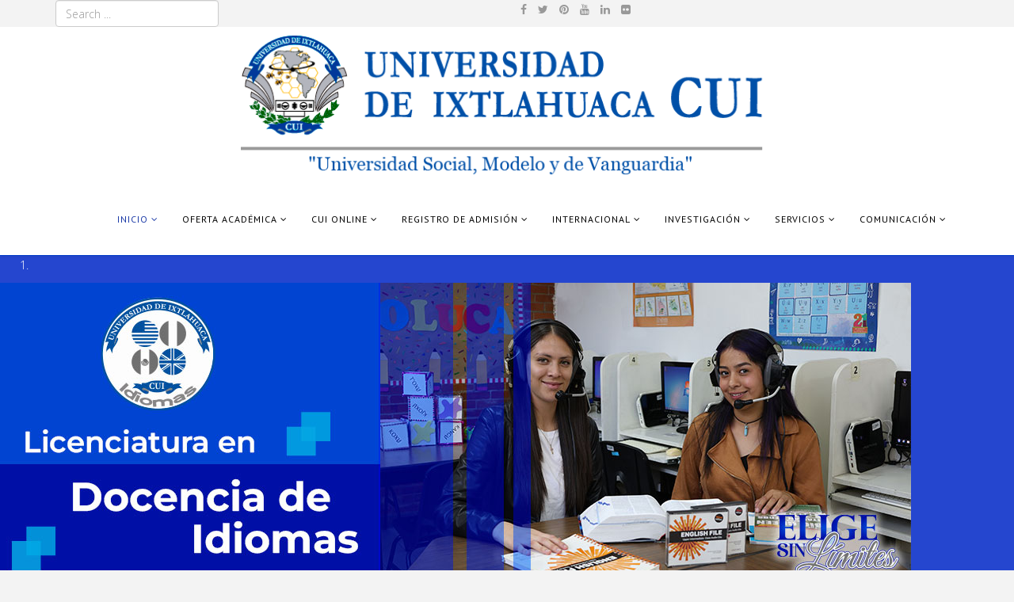

--- FILE ---
content_type: text/html; charset=utf-8
request_url: https://uicui.edu.mx/index.php/component/sppagebuilder/29-docencia-de-idiomas-toluca
body_size: 21071
content:
<!DOCTYPE html>
<html xmlns="http://www.w3.org/1999/xhtml" xml:lang="en-gb" lang="en-gb" dir="ltr">
  
</div>
    <head>
        <meta http-equiv="X-UA-Compatible" content="IE=edge">
        <meta name="viewport" content="width=device-width, initial-scale=1">
                <!-- head -->
        <base href="https://uicui.edu.mx/index.php/component/sppagebuilder/29-docencia-de-idiomas-toluca" />
	<meta http-equiv="content-type" content="text/html; charset=utf-8" />
	<meta name="description" content="Universidad de Ixtlahuaca CUI" />
	<meta name="generator" content="Joomla! - Open Source Content Management" />
	<title>Docencia de Idiomas (Toluca)</title>
	<link href="/images/2023/favicon-uicui.png" rel="shortcut icon" type="image/vnd.microsoft.icon" />
	<link href="https://uicui.edu.mx/index.php/component/search/?id=29&amp;format=opensearch" rel="search" title="Search Universidad de Ixtlahuaca CUI" type="application/opensearchdescription+xml" />
	<link href="/components/com_sppagebuilder/assets/css/font-awesome.min.css" rel="stylesheet" type="text/css" />
	<link href="/components/com_sppagebuilder/assets/css/animate.min.css" rel="stylesheet" type="text/css" />
	<link href="/components/com_sppagebuilder/assets/css/sppagebuilder.css" rel="stylesheet" type="text/css" />
	<link href="/components/com_sppagebuilder/assets/css/sppagecontainer.css" rel="stylesheet" type="text/css" />
	<link href="/components/com_sppagebuilder/assets/css/magnific-popup.css" rel="stylesheet" type="text/css" />
	<link href="//fonts.googleapis.com/css?family=Open+Sans:300,300italic,regular,italic,600,600italic,700,700italic,800,800italic&amp;subset=latin" rel="stylesheet" type="text/css" />
	<link href="//fonts.googleapis.com/css?family=PT+Sans:regular,italic,700,700italic&amp;subset=latin" rel="stylesheet" type="text/css" />
	<link href="/templates/shaper_helix3/css/bootstrap.min.css" rel="stylesheet" type="text/css" />
	<link href="/templates/shaper_helix3/css/font-awesome.min.css" rel="stylesheet" type="text/css" />
	<link href="/templates/shaper_helix3/css/legacy.css" rel="stylesheet" type="text/css" />
	<link href="/templates/shaper_helix3/css/template.css" rel="stylesheet" type="text/css" />
	<link href="/templates/shaper_helix3/css/presets/preset1.css" rel="stylesheet" type="text/css" class="preset" />
	<link href="/plugins/system/helix3/assets/css/pagebuilder.css" rel="stylesheet" type="text/css" />
	<link href="/templates/shaper_helix3/css/frontend-edit.css" rel="stylesheet" type="text/css" />
	<style type="text/css">
.sp-page-builder .page-content #section-id-1542822264600{padding-top: 0px;padding-right: 0px;padding-bottom: 0px;padding-left: 0px;margin-top: 0px;margin-right: 0px;margin-bottom: 0px;margin-left: 0px;color:#ffffff;background-color:#2546cf;}#column-id-1542822264598{box-shadow: 0 0 0 0 #fff;}@media (min-width: 768px) and (max-width: 991px) {#sppb-addon-1542822264603 {}}@media (max-width: 767px) {#sppb-addon-1542822264603 {}}#sppb-addon-1542822264603 .sppb-item-15428222646030 .sppb-carousel-caption h2 {font-size:46px;line-height:56px;color:#fff;padding:  0px 0px 0px 0px;
margin:  0px 0px 0px 0px;
}#sppb-addon-1542822264603 .sppb-item-15428222646030 .sppb-carousel-caption .sppb-carousel-content{font-size:16px;line-height:24px;color:#fff;padding:  20px 0px 30px 0px;
margin:  0px 0px 0px 0px;
}@media (min-width: 768px) and (max-width: 991px) {#sppb-addon-1542822264603 .sppb-item-15428222646030 .sppb-carousel-caption h2 {font-size:36px;line-height:46px;padding:  0px 0px 0px 0px;
margin:  0px 0px 0px 0px;
}#sppb-addon-1542822264603 .sppb-item-15428222646030 .sppb-carousel-caption .sppb-carousel-content{font-size:14px;line-height:22px;padding:  15px 0px 20px 0px;
margin:  0px 0px 0px 0px;
}}@media (max-width: 767px) {#sppb-addon-1542822264603 .sppb-item-15428222646030 .sppb-carousel-caption h2{font-size:16px;line-height:20px;padding:  0px 0px 0px 0px;
margin:  0px 0px 0px 0px;
}#sppb-addon-1542822264603 .sppb-item-15428222646030 .sppb-carousel-caption .sppb-carousel-content{font-size:12px;line-height:16px;padding:  10px 0px 10px 0px;
margin:  0px 0px 0px 0px;
}}#sppb-addon-1542822264603 .sppb-carousel-inner > .sppb-item{-webkit-transition-duration: 600ms; transition-duration: 600ms;}@media (min-width: 768px) and (max-width: 991px) {#sppb-addon-1670601820163 {}}@media (max-width: 767px) {#sppb-addon-1670601820163 {}}.sp-page-builder .page-content #section-id-1670601820177{padding: 50px 0px 50px 0px;margin: 0px 0px 0px 0px;}#column-id-1670601820176{box-shadow: 0 0 0 0 #fff;}@media (min-width: 768px) and (max-width: 991px) {#sppb-addon-1751219493982 {}}@media (max-width: 767px) {#sppb-addon-1751219493982 {}}@media (min-width: 768px) and (max-width: 991px) {#sppb-addon-1751219493985 {}}@media (max-width: 767px) {#sppb-addon-1751219493985 {}}#sppb-addon-1751219493985 .sppb-empty-space {height: 40px;}@media (min-width: 768px) and (max-width: 991px) {#sppb-addon-1751219493985 .sppb-empty-space {height: 30px;}}@media (max-width: 767px) {#sppb-addon-1751219493985 .sppb-empty-space {height: 20px;}}@media (min-width: 768px) and (max-width: 991px) {#sppb-addon-1542822264606 {}}@media (max-width: 767px) {#sppb-addon-1542822264606 {}}@media (min-width: 768px) and (max-width: 991px) {#sppb-addon-1543859636531 {}}@media (max-width: 767px) {#sppb-addon-1543859636531 {}}#sppb-addon-1543859636531 .sppb-empty-space {height: 40px;}@media (min-width: 768px) and (max-width: 991px) {#sppb-addon-1543859636531 .sppb-empty-space {height: 30px;}}@media (max-width: 767px) {#sppb-addon-1543859636531 .sppb-empty-space {height: 20px;}}.sp-page-builder .page-content #section-id-1542822264625{padding: 50px 0px 50px 0px;margin: 0px 0px 0px 0px;}#column-id-1542822264623{box-shadow: 0 0 0 0 #fff;}@media (min-width: 768px) and (max-width: 991px) {#sppb-addon-1542822264628 {}}@media (max-width: 767px) {#sppb-addon-1542822264628 {}}@media (min-width: 768px) and (max-width: 991px) {#sppb-addon-1572995008504 {}}@media (max-width: 767px) {#sppb-addon-1572995008504 {}}#sppb-addon-1572995008504 .sppb-empty-space {height: 40px;}@media (min-width: 768px) and (max-width: 991px) {#sppb-addon-1572995008504 .sppb-empty-space {height: 30px;}}@media (max-width: 767px) {#sppb-addon-1572995008504 .sppb-empty-space {height: 20px;}}#column-id-1542822264624{box-shadow: 0 0 0 0 #fff;}@media (min-width: 768px) and (max-width: 991px) {#sppb-addon-1656435342980 {}}@media (max-width: 767px) {#sppb-addon-1656435342980 {}}@media (min-width: 768px) and (max-width: 991px) {#sppb-addon-1656435342983 {}}@media (max-width: 767px) {#sppb-addon-1656435342983 {}}#sppb-addon-1656435342983 .sppb-empty-space {height: 40px;}@media (min-width: 768px) and (max-width: 991px) {#sppb-addon-1656435342983 .sppb-empty-space {height: 30px;}}@media (max-width: 767px) {#sppb-addon-1656435342983 .sppb-empty-space {height: 20px;}}.sp-page-builder .page-content #section-id-1542822264631{padding: 50px 0px 50px 0px;margin: 0px 0px 0px 0px;}#column-id-1542822264629{box-shadow: 0 0 0 0 #fff;}@media (min-width: 768px) and (max-width: 991px) {#sppb-addon-1542822264618 {}}@media (max-width: 767px) {#sppb-addon-1542822264618 {}}@media (min-width: 768px) and (max-width: 991px) {#sppb-addon-1542822264620 {}}@media (max-width: 767px) {#sppb-addon-1542822264620 {}}@media (min-width: 768px) and (max-width: 991px) {#sppb-addon-1542822264621 {}}@media (max-width: 767px) {#sppb-addon-1542822264621 {}}@media (min-width: 768px) and (max-width: 991px) {#sppb-addon-1542822264622 {}}@media (max-width: 767px) {#sppb-addon-1542822264622 {}}@media (min-width: 768px) and (max-width: 991px) {#sppb-addon-1544801275288 {}}@media (max-width: 767px) {#sppb-addon-1544801275288 {}}#sppb-addon-1544809091935 {
	color: #000000;
padding-top: 20px;padding-right: 20px;padding-bottom: 20px;padding-left: 20px;}
@media (min-width: 768px) and (max-width: 991px) {#sppb-addon-1544809091935 {}}@media (max-width: 767px) {#sppb-addon-1544809091935 {}}#sppb-addon-1544809091935 .sppb-nav-pills > li.active > a,#sppb-addon-1544809091935 .sppb-nav-pills > li.active > a:hover,#sppb-addon-1544809091935 .sppb-nav-pills > li.active > a:focus {color: #ffffff;background-color: #20a7e2;}@media (min-width: 768px) and (max-width: 991px) {#sppb-addon-1544809091935 .sppb-nav-custom {width: 30%;padding-right: 15px;}#sppb-addon-1544809091935 .sppb-tab-custom-content {width:70%;padding-left: 15px;}#sppb-addon-1544809091935 .sppb-tab-custom-content > div {margin:    ;padding:    ;}#sppb-addon-1544809091935 .sppb-nav-custom a {margin:    ;padding:    ;}#sppb-addon-1544809091935 .sppb-tab-icon {margin:    ;}}@media (max-width: 767px) {#sppb-addon-1544809091935 .sppb-nav-custom {width: 30%;padding-right: 15px;}#sppb-addon-1544809091935 .sppb-tab-custom-content {width:70%;padding-left: 15px;}#sppb-addon-1544809091935 .sppb-tab-custom-content > div {margin:    ;padding:    ;}#sppb-addon-1544809091935 .sppb-nav-custom a {margin:    ;padding:    ;}#sppb-addon-1544809091935 .sppb-tab-icon {margin:    ;}}@media (min-width: 768px) and (max-width: 991px) {#sppb-addon-1572995008501 {}}@media (max-width: 767px) {#sppb-addon-1572995008501 {}}#sppb-addon-1572995008501 .sppb-empty-space {height: 40px;}@media (min-width: 768px) and (max-width: 991px) {#sppb-addon-1572995008501 .sppb-empty-space {height: 30px;}}@media (max-width: 767px) {#sppb-addon-1572995008501 .sppb-empty-space {height: 20px;}}@media (min-width: 768px) and (max-width: 991px) {#sppb-addon-1542822264618 {}}@media (max-width: 767px) {#sppb-addon-1542822264618 {}}@media (min-width: 768px) and (max-width: 991px) {#sppb-addon-1542822264619 {}}@media (max-width: 767px) {#sppb-addon-1542822264619 {}}@media (min-width: 768px) and (max-width: 991px) {#sppb-addon-1542822264620 {}}@media (max-width: 767px) {#sppb-addon-1542822264620 {}}@media (min-width: 768px) and (max-width: 991px) {#sppb-addon-1544810584685 {}}@media (max-width: 767px) {#sppb-addon-1544810584685 {}}@media (min-width: 768px) and (max-width: 991px) {#sppb-addon-1544810620165 {}}@media (max-width: 767px) {#sppb-addon-1544810620165 {}}@media (min-width: 768px) and (max-width: 991px) {#sppb-addon-1544810666245 {}}@media (max-width: 767px) {#sppb-addon-1544810666245 {}}@media (min-width: 768px) and (max-width: 991px) {#sppb-addon-1544809092294 {}}@media (max-width: 767px) {#sppb-addon-1544809092294 {}}@media (min-width: 768px) and (max-width: 991px) {#sppb-addon-1544810765276 {}}@media (max-width: 767px) {#sppb-addon-1544810765276 {}}@media (min-width: 768px) and (max-width: 991px) {#sppb-addon-1544810817108 {}}@media (max-width: 767px) {#sppb-addon-1544810817108 {}}@media (min-width: 768px) and (max-width: 991px) {#sppb-addon-1556047124387 {}}@media (max-width: 767px) {#sppb-addon-1556047124387 {}}@media (min-width: 768px) and (max-width: 991px) {#sppb-addon-1650635445569 {}}@media (max-width: 767px) {#sppb-addon-1650635445569 {}}#sppb-addon-1542900437527 {
	color: #000000;
}
@media (min-width: 768px) and (max-width: 991px) {#sppb-addon-1542900437527 {}}@media (max-width: 767px) {#sppb-addon-1542900437527 {}}#sppb-addon-1542900437527 .sppb-nav-pills > li.active > a,#sppb-addon-1542900437527 .sppb-nav-pills > li.active > a:hover,#sppb-addon-1542900437527 .sppb-nav-pills > li.active > a:focus {color: #ffffff;background-color: #20a7e2;}@media (min-width: 768px) and (max-width: 991px) {#sppb-addon-1542900437527 .sppb-nav-custom {width: 30%;padding-right: 15px;}#sppb-addon-1542900437527 .sppb-tab-custom-content {width:70%;padding-left: 15px;}#sppb-addon-1542900437527 .sppb-tab-custom-content > div {margin:    ;padding:    ;}#sppb-addon-1542900437527 .sppb-nav-custom a {margin:    ;padding:    ;}#sppb-addon-1542900437527 .sppb-tab-icon {margin:    ;}}@media (max-width: 767px) {#sppb-addon-1542900437527 .sppb-nav-custom {width: 30%;padding-right: 15px;}#sppb-addon-1542900437527 .sppb-tab-custom-content {width:70%;padding-left: 15px;}#sppb-addon-1542900437527 .sppb-tab-custom-content > div {margin:    ;padding:    ;}#sppb-addon-1542900437527 .sppb-nav-custom a {margin:    ;padding:    ;}#sppb-addon-1542900437527 .sppb-tab-icon {margin:    ;}}@media (min-width: 768px) and (max-width: 991px) {#sppb-addon-1573489099808 {}}@media (max-width: 767px) {#sppb-addon-1573489099808 {}}#sppb-addon-1573489099808 .sppb-empty-space {height: 40px;}@media (min-width: 768px) and (max-width: 991px) {#sppb-addon-1573489099808 .sppb-empty-space {height: 30px;}}@media (max-width: 767px) {#sppb-addon-1573489099808 .sppb-empty-space {height: 20px;}}@media (min-width: 768px) and (max-width: 991px) {#sppb-addon-1654126642763 {}}@media (max-width: 767px) {#sppb-addon-1654126642763 {}}#sppb-addon-1654126642763 .sppb-item-16541266427630 .sppb-carousel-caption h2 {font-size:46px;line-height:56px;color:#fff;padding:  0px 0px 0px 0px;
margin:  0px 0px 0px 0px;
}#sppb-addon-1654126642763 .sppb-item-16541266427630 .sppb-carousel-caption .sppb-carousel-content{font-size:16px;line-height:24px;color:#fff;padding:  20px 0px 30px 0px;
margin:  0px 0px 0px 0px;
}@media (min-width: 768px) and (max-width: 991px) {#sppb-addon-1654126642763 .sppb-item-16541266427630 .sppb-carousel-caption h2 {font-size:36px;line-height:46px;padding:  0px 0px 0px 0px;
margin:  0px 0px 0px 0px;
}#sppb-addon-1654126642763 .sppb-item-16541266427630 .sppb-carousel-caption .sppb-carousel-content{font-size:14px;line-height:22px;padding:  15px 0px 20px 0px;
margin:  0px 0px 0px 0px;
}}@media (max-width: 767px) {#sppb-addon-1654126642763 .sppb-item-16541266427630 .sppb-carousel-caption h2{font-size:16px;line-height:20px;padding:  0px 0px 0px 0px;
margin:  0px 0px 0px 0px;
}#sppb-addon-1654126642763 .sppb-item-16541266427630 .sppb-carousel-caption .sppb-carousel-content{font-size:12px;line-height:16px;padding:  10px 0px 10px 0px;
margin:  0px 0px 0px 0px;
}}#sppb-addon-1654126642763 .sppb-item-16541266427631 .sppb-carousel-caption h2 {font-size:46px;line-height:56px;color:#fff;padding:  0px 0px 0px 0px;
margin:  0px 0px 0px 0px;
}#sppb-addon-1654126642763 .sppb-item-16541266427631 .sppb-carousel-caption .sppb-carousel-content{font-size:16px;line-height:24px;color:#fff;padding:  20px 0px 30px 0px;
margin:  0px 0px 0px 0px;
}@media (min-width: 768px) and (max-width: 991px) {#sppb-addon-1654126642763 .sppb-item-16541266427631 .sppb-carousel-caption h2 {font-size:36px;line-height:46px;padding:  0px 0px 0px 0px;
margin:  0px 0px 0px 0px;
}#sppb-addon-1654126642763 .sppb-item-16541266427631 .sppb-carousel-caption .sppb-carousel-content{font-size:14px;line-height:22px;padding:  15px 0px 20px 0px;
margin:  0px 0px 0px 0px;
}}@media (max-width: 767px) {#sppb-addon-1654126642763 .sppb-item-16541266427631 .sppb-carousel-caption h2{font-size:16px;line-height:20px;padding:  0px 0px 0px 0px;
margin:  0px 0px 0px 0px;
}#sppb-addon-1654126642763 .sppb-item-16541266427631 .sppb-carousel-caption .sppb-carousel-content{font-size:12px;line-height:16px;padding:  10px 0px 10px 0px;
margin:  0px 0px 0px 0px;
}}#sppb-addon-1654126642763 .sppb-item-16541266427632 .sppb-carousel-caption h2 {font-size:46px;line-height:56px;color:#fff;padding:  0px 0px 0px 0px;
margin:  0px 0px 0px 0px;
}#sppb-addon-1654126642763 .sppb-item-16541266427632 .sppb-carousel-caption .sppb-carousel-content{font-size:16px;line-height:24px;color:#fff;padding:  20px 0px 30px 0px;
margin:  0px 0px 0px 0px;
}@media (min-width: 768px) and (max-width: 991px) {#sppb-addon-1654126642763 .sppb-item-16541266427632 .sppb-carousel-caption h2 {font-size:36px;line-height:46px;padding:  0px 0px 0px 0px;
margin:  0px 0px 0px 0px;
}#sppb-addon-1654126642763 .sppb-item-16541266427632 .sppb-carousel-caption .sppb-carousel-content{font-size:14px;line-height:22px;padding:  15px 0px 20px 0px;
margin:  0px 0px 0px 0px;
}}@media (max-width: 767px) {#sppb-addon-1654126642763 .sppb-item-16541266427632 .sppb-carousel-caption h2{font-size:16px;line-height:20px;padding:  0px 0px 0px 0px;
margin:  0px 0px 0px 0px;
}#sppb-addon-1654126642763 .sppb-item-16541266427632 .sppb-carousel-caption .sppb-carousel-content{font-size:12px;line-height:16px;padding:  10px 0px 10px 0px;
margin:  0px 0px 0px 0px;
}}#sppb-addon-1654126642763 .sppb-item-16541266427633 .sppb-carousel-caption h2 {font-size:46px;line-height:56px;color:#fff;padding:  0px 0px 0px 0px;
margin:  0px 0px 0px 0px;
}#sppb-addon-1654126642763 .sppb-item-16541266427633 .sppb-carousel-caption .sppb-carousel-content{font-size:16px;line-height:24px;color:#fff;padding:  20px 0px 30px 0px;
margin:  0px 0px 0px 0px;
}@media (min-width: 768px) and (max-width: 991px) {#sppb-addon-1654126642763 .sppb-item-16541266427633 .sppb-carousel-caption h2 {font-size:36px;line-height:46px;padding:  0px 0px 0px 0px;
margin:  0px 0px 0px 0px;
}#sppb-addon-1654126642763 .sppb-item-16541266427633 .sppb-carousel-caption .sppb-carousel-content{font-size:14px;line-height:22px;padding:  15px 0px 20px 0px;
margin:  0px 0px 0px 0px;
}}@media (max-width: 767px) {#sppb-addon-1654126642763 .sppb-item-16541266427633 .sppb-carousel-caption h2{font-size:16px;line-height:20px;padding:  0px 0px 0px 0px;
margin:  0px 0px 0px 0px;
}#sppb-addon-1654126642763 .sppb-item-16541266427633 .sppb-carousel-caption .sppb-carousel-content{font-size:12px;line-height:16px;padding:  10px 0px 10px 0px;
margin:  0px 0px 0px 0px;
}}#sppb-addon-1654126642763 .sppb-carousel-inner > .sppb-item{-webkit-transition-duration: 600ms; transition-duration: 600ms;}@media (min-width: 768px) and (max-width: 991px) {#sppb-addon-1730904994997 {}}@media (max-width: 767px) {#sppb-addon-1730904994997 {}}#sppb-addon-1730904994997 .sppb-empty-space {height: 40px;}@media (min-width: 768px) and (max-width: 991px) {#sppb-addon-1730904994997 .sppb-empty-space {height: 30px;}}@media (max-width: 767px) {#sppb-addon-1730904994997 .sppb-empty-space {height: 20px;}}@media (min-width: 768px) and (max-width: 991px) {#sppb-addon-1730904994992 {}}@media (max-width: 767px) {#sppb-addon-1730904994992 {}}#sppb-addon-1730904994992 img{}@media (min-width: 768px) and (max-width: 991px) {#sppb-addon-1654093064318 {}}@media (max-width: 767px) {#sppb-addon-1654093064318 {}}#sppb-addon-1654093064318 .sppb-empty-space {height: 40px;}@media (min-width: 768px) and (max-width: 991px) {#sppb-addon-1654093064318 .sppb-empty-space {height: 30px;}}@media (max-width: 767px) {#sppb-addon-1654093064318 .sppb-empty-space {height: 20px;}}#sppb-addon-1647292910227 {
	color: #fbfcff;
	background-color: #2546cf;
	background-image: url(/images/2024/07/31/fondo-inf.jpg);
padding-top: 20px;padding-right: 20px;padding-bottom: 20px;padding-left: 20px;}
#sppb-addon-1647292910227 a {
	color: #fbfcff;
}
#sppb-addon-1647292910227 a:hover,
#sppb-addon-1647292910227 a:focus,
#sppb-addon-1647292910227 a:active {
	color: #20a7e2;
}
@media (min-width: 768px) and (max-width: 991px) {#sppb-addon-1647292910227 {}}@media (max-width: 767px) {#sppb-addon-1647292910227 {}}#column-id-1542822264630{box-shadow: 0 0 0 0 #fff;}@media (min-width: 768px) and (max-width: 991px) {#sppb-addon-1543862027291 {}}@media (max-width: 767px) {#sppb-addon-1543862027291 {}}.sp-page-builder .page-content #section-id-1655314660005{padding-top: 50px;padding-right: 0px;padding-bottom: 50px;padding-left: 0px;margin-top: 0px;margin-right: 0px;margin-bottom: 0px;margin-left: 0px;color:#ffffff;background-color:#2546cf;}#column-id-1655314660002{box-shadow: 0 0 0 0 #fff;}@media (min-width: 768px) and (max-width: 991px) {#sppb-addon-1655314660008 {}}@media (max-width: 767px) {#sppb-addon-1655314660008 {}}#sppb-addon-1655314660008 .sppb-icon-inner {height: 96px;width: 96px;color: #ffffff;
}
#sppb-addon-1655314660008 .sppb-icon-inner i {line-height: 96px;font-size: 100px;
}
@media (min-width: 768px) and (max-width: 991px) {#sppb-addon-1655314660011 {}}@media (max-width: 767px) {#sppb-addon-1655314660011 {}}#sppb-addon-1655314660011 .sppb-empty-space {height: 40px;}@media (min-width: 768px) and (max-width: 991px) {#sppb-addon-1655314660011 .sppb-empty-space {height: 30px;}}@media (max-width: 767px) {#sppb-addon-1655314660011 .sppb-empty-space {height: 20px;}}@media (min-width: 768px) and (max-width: 991px) {#sppb-addon-1655314660014 {}}@media (max-width: 767px) {#sppb-addon-1655314660014 {}}#sppb-addon-1655314660014 .sppb-icon-inner {height: 96px;width: 96px;color: #ffffff;
}
#sppb-addon-1655314660014 .sppb-icon-inner i {line-height: 96px;font-size: 100px;
}
@media (min-width: 768px) and (max-width: 991px) {#sppb-addon-1655314660017 {}}@media (max-width: 767px) {#sppb-addon-1655314660017 {}}#sppb-addon-1655314660017 .sppb-empty-space {height: 40px;}@media (min-width: 768px) and (max-width: 991px) {#sppb-addon-1655314660017 .sppb-empty-space {height: 30px;}}@media (max-width: 767px) {#sppb-addon-1655314660017 .sppb-empty-space {height: 20px;}}#column-id-1655314660003{box-shadow: 0 0 0 0 #fff;}@media (min-width: 768px) and (max-width: 991px) {#sppb-addon-1655314660020 {}}@media (max-width: 767px) {#sppb-addon-1655314660020 {}}#sppb-addon-1655314660020 .sppb-icon-inner {height: 96px;width: 96px;color: #ffffff;
}
#sppb-addon-1655314660020 .sppb-icon-inner i {line-height: 96px;font-size: 100px;
}
@media (min-width: 768px) and (max-width: 991px) {#sppb-addon-1655314660025 {}}@media (max-width: 767px) {#sppb-addon-1655314660025 {}}#sppb-addon-1655314660025 .sppb-empty-space {height: 40px;}@media (min-width: 768px) and (max-width: 991px) {#sppb-addon-1655314660025 .sppb-empty-space {height: 30px;}}@media (max-width: 767px) {#sppb-addon-1655314660025 .sppb-empty-space {height: 20px;}}@media (min-width: 768px) and (max-width: 991px) {#sppb-addon-1670601820186 {}}@media (max-width: 767px) {#sppb-addon-1670601820186 {}}#sppb-addon-1670601820186 .sppb-icon-inner {height: 96px;width: 96px;color: #ffffff;
}
#sppb-addon-1670601820186 .sppb-icon-inner i {line-height: 96px;font-size: 100px;
}
@media (min-width: 768px) and (max-width: 991px) {#sppb-addon-1670601820183 {}}@media (max-width: 767px) {#sppb-addon-1670601820183 {}}#sppb-addon-1670601820183 .sppb-empty-space {height: 40px;}@media (min-width: 768px) and (max-width: 991px) {#sppb-addon-1670601820183 .sppb-empty-space {height: 30px;}}@media (max-width: 767px) {#sppb-addon-1670601820183 .sppb-empty-space {height: 20px;}}@media (min-width: 768px) and (max-width: 991px) {#sppb-addon-1655314660028 {}}@media (max-width: 767px) {#sppb-addon-1655314660028 {}}#sppb-addon-1655314660028 .sppb-icon-inner {height: 96px;width: 96px;color: #ffffff;
}
#sppb-addon-1655314660028 .sppb-icon-inner i {line-height: 96px;font-size: 100px;
}
@media (min-width: 768px) and (max-width: 991px) {#sppb-addon-1655314660031 {}}@media (max-width: 767px) {#sppb-addon-1655314660031 {}}#sppb-addon-1655314660031 .sppb-empty-space {height: 40px;}@media (min-width: 768px) and (max-width: 991px) {#sppb-addon-1655314660031 .sppb-empty-space {height: 30px;}}@media (max-width: 767px) {#sppb-addon-1655314660031 .sppb-empty-space {height: 20px;}}#column-id-1655314660004{box-shadow: 0 0 0 0 #fff;}@media (min-width: 768px) and (max-width: 991px) {#sppb-addon-1655314660022 {}}@media (max-width: 767px) {#sppb-addon-1655314660022 {}}#sppb-addon-1655314660034 {
	color: #ffffff;
}
#sppb-addon-1655314660034 a {
	color: #20a7e2;
}
#sppb-addon-1655314660034 a:hover,
#sppb-addon-1655314660034 a:focus,
#sppb-addon-1655314660034 a:active {
	color: #ffffff;
}
@media (min-width: 768px) and (max-width: 991px) {#sppb-addon-1655314660034 {}}@media (max-width: 767px) {#sppb-addon-1655314660034 {}}@media (min-width: 768px) and (max-width: 991px) {#sppb-addon-1655314660037 {}}@media (max-width: 767px) {#sppb-addon-1655314660037 {}}#sppb-addon-1655314660037 .sppb-empty-space {height: 40px;}@media (min-width: 768px) and (max-width: 991px) {#sppb-addon-1655314660037 .sppb-empty-space {height: 30px;}}@media (max-width: 767px) {#sppb-addon-1655314660037 .sppb-empty-space {height: 20px;}}@media (min-width: 768px) and (max-width: 991px) {#sppb-addon-1655314660040 {}}@media (max-width: 767px) {#sppb-addon-1655314660040 {}}#sppb-addon-1655314660040 #btn-1655314660040.sppb-btn-custom { background-color: #20a7e2; color: #FFFFFF; padding:    ;}#sppb-addon-1655314660040 #btn-1655314660040.sppb-btn-custom:hover { background-color: #00E66E; color: #FFFFFF;}@media (min-width: 768px) and (max-width: 991px) {#sppb-addon-1655314660040 #btn-1655314660040.sppb-btn-custom {
 padding:    ;}
}@media (max-width: 767px) {#sppb-addon-1655314660040 #btn-1655314660040.sppb-btn-custom {
 padding:    ;}
}@media (min-width: 768px) and (max-width: 991px) {#sppb-addon-1655314660043 {}}@media (max-width: 767px) {#sppb-addon-1655314660043 {}}#sppb-addon-1655314660043 .sppb-empty-space {height: 40px;}@media (min-width: 768px) and (max-width: 991px) {#sppb-addon-1655314660043 .sppb-empty-space {height: 30px;}}@media (max-width: 767px) {#sppb-addon-1655314660043 .sppb-empty-space {height: 20px;}}body{font-family:Open Sans, sans-serif; font-size:14px; font-weight:300; }h1{font-family:Open Sans, sans-serif; font-weight:800; }h2{font-family:Open Sans, sans-serif; font-size:14px; font-weight:600; }h3{font-family:Open Sans, sans-serif; font-size:14px; font-weight:normal; }h4{font-family:Open Sans, sans-serif; font-size:14px; font-weight:normal; }h5{font-family:Open Sans, sans-serif; font-size:14px; font-weight:800; }h6{font-family:Open Sans, sans-serif; font-size:14px; font-weight:800; }.sp-megamenu-parent{font-family:PT Sans, sans-serif; font-size:17px; font-weight:normal; }#sp-section-1{ color:#1a4a97; }#sp-section-2{ background-color:#ffffff; }#sp-header{ padding:-50px; }#sp-submenu{ background-color:#003ed2; }#sp-bottom{ background-color:#474747;color:#ffffff;padding:100px 0px 50px 0px; }#sp-bottom a{color:#ffffff;}#sp-bottom a:hover{color:#0099ff;}#sp-mapas{ background-color:#474747;color:#ffffff;padding:50px; }#sp-footer{ background-color:#1a4a97;padding:50px; }
	</style>
	<script type="application/json" class="joomla-script-options new">{"csrf.token":"ba7489bb71e2eef8139a8749bd298a2e","system.paths":{"root":"","base":""},"joomla.jtext":{"COM_SPPAGEBUILDER_FRONTEND_EDITOR":"Frontend Editor","COM_SPPAGEBUILDER_PREVIEW":"Preview","COM_SPPAGEBUILDER_APPLY":"Apply","COM_SPPAGEBUILDER_CANCEL":"Cancel","COM_SPPAGEBUILDER_MEDIA_MANAGER":"Media Manager","COM_SPPAGEBUILDER_MEDIA_MANAGER_UPLOAD_FILES":"Upload Files","COM_SPPAGEBUILDER_MEDIA_MANAGER_CLOSE":"Close Modal","COM_SPPAGEBUILDER_MEDIA_MANAGER_INSERT":"Insert","COM_SPPAGEBUILDER_MEDIA_MANAGER_SEARCH":"Search","COM_SPPAGEBUILDER_MEDIA_MANAGER_CANCEL":"Cancel","COM_SPPAGEBUILDER_MEDIA_MANAGER_DELETE":"Delete","COM_SPPAGEBUILDER_MEDIA_MANAGER_CONFIRM_DELETE":"You are about to permanently delete this item. 'Cancel' to stop, 'OK' to delete.","COM_SPPAGEBUILDER_MEDIA_MANAGER_LOAD_MORE":"Load More","COM_SPPAGEBUILDER_MEDIA_MANAGER_UNSUPPORTED_FORMAT":"File format not supported.","COM_SPPAGEBUILDER_MEDIA_MANAGER_BROWSE_MEDIA":"Browse Media","COM_SPPAGEBUILDER_MEDIA_MANAGER_BROWSE_FOLDERS":"Browse Folders","COM_SPPAGEBUILDER_MEDIA_MANAGER_CREATE_FOLDER":"New Folder","COM_SPPAGEBUILDER_ADDON_ICON_SELECT":"Select Icon","COM_SPPAGEBUILDER_MEDIA_MANAGER_ENTER_DIRECTORY_NAME":"Please enter the name of the directory which should be created.","COM_SPPAGEBUILDER_MEDIA_MANAGER_MEDIA_UPLOADING":"Uploading","COM_SPPAGEBUILDER_MEDIA_MANAGER_UPLOAD_FAILED":"Upload Failed","COM_SPPAGEBUILDER_MEDIA_MANAGER_MEDIA_LARGE":"This file is too large to upload.","COM_SPPAGEBUILDER_MEDIA_MANAGER_FILE_NOT_SUPPORTED":"File not supported","COM_SPPAGEBUILDER_ROW_OPTIONS":"Row Options","COM_SPPAGEBUILDER_ADD_NEW_ROW":"Add New Row","COM_SPPAGEBUILDER_DUPLICATE_ROW":"Duplicate row","COM_SPPAGEBUILDER_DISABLE_ROW":"Disable Row","COM_SPPAGEBUILDER_ENABLE_ROW":"Enable Row","COM_SPPAGEBUILDER_COPY_ROW":"Copy Row","COM_SPPAGEBUILDER_ROW_COPIED":"Copied","COM_SPPAGEBUILDER_PASTE_ROW":"Paste Row","COM_SPPAGEBUILDER_DELETE_ROW":"Delete Row","COM_SPPAGEBUILDER_ROW_TOGGLE":"Toggle Row","COM_SPPAGEBUILDER_DELETE_ROW_CONFIRMATION":"Do you really want to delete this row?","COM_SPPAGEBUILDER_ROW_COLUMNS_MANAGEMENT":"Add\/Manage Columns","COM_SPPAGEBUILDER_ROW_COLUMNS_CUSTOM":"Custom","COM_SPPAGEBUILDER_ROW_COLUMNS_GENERATE":"Generate","COM_SPPAGEBUILDER_IMPORT_PAGE":"Import","COM_SPPAGEBUILDER_IMPORT_PAGE_ALT":"Import","COM_SPPAGEBUILDER_EXPORT_PAGE":"Export","COM_SPPAGEBUILDER_PAGE_TEMPLATES":"Page Templates","COM_SPPAGEBUILDER_UNDO":"Undo","COM_SPPAGEBUILDER_REDO":"Redo","COM_SPPAGEBUILDER_SAVE":"Save","COM_SPPAGEBUILDER_SAVE_ROW":"Save Row","COM_SPPAGEBUILDER_ROW_COLUMNS_OPTIONS":"Column Options","COM_SPPAGEBUILDER_DELETE_COLUMN":"Delete Column","COM_SPPAGEBUILDER_ADD_NEW_ADDON":"Add New Addon","COM_SPPAGEBUILDER_ADDON":"Addon","COM_SPPAGEBUILDER_DELETE_ADDON":"Delete Addon","COM_SPPAGEBUILDER_DUPLICATE_ADDON":"Clone Addon","COM_SPPAGEBUILDER_EDIT_ADDON":"Edit Addon","COM_SPPAGEBUILDER_ADDONS_LIST":"Addons List","COM_SPPAGEBUILDER_ALL":"All","COM_SPPAGEBUILDER_MODAL_CLOSE":"Close Modal","COM_SPPAGEBUILDER_DISABLE_COLUMN":"Disable Column","COM_SPPAGEBUILDER_ENABLE_COLUMN":"Enable Column","COM_SPPAGEBUILDER_YES":"Yes","COM_SPPAGEBUILDER_NO":"No","COM_SPPAGEBUILDER_PAGE_TEMPLATES_LIST":"Template List","COM_SPPAGEBUILDER_PAGE_TEMPLATE_LOAD":"Import","COM_SPPAGEBUILDER_ENABLE_ADDON":"Enable Addon","COM_SPPAGEBUILDER_DISABLE_ADDON":"Disable Addon","COM_SPPAGEBUILDER_ADDON_PARENT_COLUMN":"Parent Column","COM_SPPAGEBUILDER_ADD_NEW_INNER_ROW":"Add Inner Row","COM_SPPAGEBUILDER_MOVE_COLUMN":"Move Column","COM_SPPAGEBUILDER_DAY":"Day","COM_SPPAGEBUILDER_DAYS":"Days","COM_SPPAGEBUILDER_HOUR":"Hour","COM_SPPAGEBUILDER_HOURS":"Hours","COM_SPPAGEBUILDER_MINUTE":"Minute","COM_SPPAGEBUILDER_MINUTES":"Minutes","COM_SPPAGEBUILDER_SECOND":"Second","COM_SPPAGEBUILDER_SECONDS":"Seconds","COM_SPPAGEBUILDER_ADDON_OPTIN_FORM_SUBCSCRIBE":"Subscribe","COM_SPPAGEBUILDER_ADDON_AJAX_CONTACT_NAME":"Name","COM_SPPAGEBUILDER_ADDON_AJAX_CONTACT_EMAIL":"Email"}}</script>
	<script src="/media/system/js/core.js?bea1d2487859751e01b9732b3cf72cbe" type="text/javascript"></script>
	<script src="/media/jui/js/jquery.min.js?bea1d2487859751e01b9732b3cf72cbe" type="text/javascript"></script>
	<script src="/media/jui/js/jquery-noconflict.js?bea1d2487859751e01b9732b3cf72cbe" type="text/javascript"></script>
	<script src="/media/jui/js/jquery-migrate.min.js?bea1d2487859751e01b9732b3cf72cbe" type="text/javascript"></script>
	<script src="/components/com_sppagebuilder/assets/js/sppagebuilder.js" type="text/javascript"></script>
	<script src="/components/com_sppagebuilder/assets/js/jquery.magnific-popup.min.js" type="text/javascript"></script>
	<script src="/templates/shaper_helix3/js/bootstrap.min.js" type="text/javascript"></script>
	<script src="/templates/shaper_helix3/js/jquery.sticky.js" type="text/javascript"></script>
	<script src="/templates/shaper_helix3/js/main.js" type="text/javascript"></script>
	<script src="/templates/shaper_helix3/js/frontend-edit.js" type="text/javascript"></script>
	<script type="text/javascript">

var sp_preloader = '1';

var sp_gotop = '1';

var sp_offanimation = 'fullScreen-top';

	</script>
	<meta content="Docencia de Idiomas (Toluca)" property="og:title" />
	<meta content="website" property="og:type"/>
	<meta content="https://uicui.edu.mx/index.php/component/sppagebuilder/29-docencia-de-idiomas-toluca" property="og:url" />

                
        <!-- Global site tag (gtag.js) - Google Analytics -->
<script async src="https://www.googletagmanager.com/gtag/js?id=UA-37522352-1"></script>
<script>
  window.dataLayer = window.dataLayer || [];
  function gtag(){dataLayer.push(arguments);}
  gtag('js', new Date());

  gtag('config', 'UA-37522352-1');
</script>

<!-- Google tag (gtag.js) --> <script async src="https://www.googletagmanager.com/gtag/js?id=AW-16923038255"></script> <script> window.dataLayer = window.dataLayer || []; function gtag(){dataLayer.push(arguments);} gtag('js', new Date()); gtag('config', 'AW-16923038255'); </script>

       

    </head>

    <body class="site com-sppagebuilder view-page no-layout no-task en-gb ltr  sticky-header layout-fluid off-canvas-menu-init">

        <div class="body-wrapper">
            <div class="body-innerwrapper">
                <div class="sp-pre-loader"><div class="sp-loader-circle"></div></div><section id="sp-section-1"><div class="container"><div class="row"><div id="sp-top1" class="col-sm-1 col-md-6"><div class="sp-column "><div class="sp-module "><div class="sp-module-content"><div class="search">
	<form action="/index.php/component/sppagebuilder/" method="post">
		<input name="searchword" id="mod-search-searchword" maxlength="200"  class="inputbox search-query" type="text" size="20" placeholder="Search ..." />		<input type="hidden" name="task" value="search" />
		<input type="hidden" name="option" value="com_search" />
		<input type="hidden" name="Itemid" value="" />
	</form>
</div>
</div></div></div></div><div id="sp-top2" class="col-sm-6 col-md-6"><div class="sp-column "><ul class="social-icons"><li><a target="_blank" href="https://www.facebook.com/universidaddeixtlahuacacui/" aria-label="facebook"><i class="fa fa-facebook"></i></a></li><li><a target="_blank" href="https://twitter.com/cuixtlahuaca" aria-label="twitter"><i class="fa fa-twitter"></i></a></li><li><a target="_blank" href="https://www.pinterest.com.mx/uicui/" aria-label="pinterest"><i class="fa fa-pinterest"></i></a></li><li><a target="_blank" href="https://www.youtube.com/user/uicuiedu" aria-label="youtube"><i class="fa fa-youtube"></i></a></li><li><a target="_blank" href="https://mx.linkedin.com/company/universidad-de-ixtlahuaca-cui" aria-label="linkedin"><i class="fa fa-linkedin"></i></a></li><li><a target="_blank" href="https://www.flickr.com/photos/81843968@N02/albums" aria-label="flickr"><i class="fa fa-flickr"></i></a></li></ul></div></div></div></div></section><section id="sp-section-2"><div class="container"><div class="row"><div id="sp-logo" class="col-sm-12 col-md-12"><div class="sp-column "><div class="logo"><a href="/"><img class="sp-default-logo hidden-xs" src="/images/logoUICUI-large-2024-lema.png" alt="Universidad de Ixtlahuaca CUI"><img class="sp-default-logo visible-xs" src="/images/logoUICUI-corto-lema.png" alt="Universidad de Ixtlahuaca CUI"></a></div></div></div></div></div></section><header id="sp-header"><div class="container"><div class="row"><div id="sp-menu" class="col-sm-12 col-md-12"><div class="sp-column ">			<div class='sp-megamenu-wrapper'>
				<a id="offcanvas-toggler" class="visible-sm visible-xs" aria-label="Menu" href="#"><i class="fa fa-bars" aria-hidden="true" title="Menu"></i></a>
				<ul class="sp-megamenu-parent menu-slide-down hidden-sm hidden-xs"><li class="sp-menu-item sp-has-child current-item active"><a  href="/index.php"  >INICIO</a><div class="sp-dropdown sp-dropdown-main sp-menu-right" style="width: 320px;"><div class="sp-dropdown-inner"><ul class="sp-dropdown-items"><li class="sp-menu-item"><a  href="/index.php/inicio/bienvenida"  >Bienvenida</a></li><li class="sp-menu-item"><a  href="/index.php/inicio/directorio"  >Directorio</a></li><li class="sp-menu-item"><a  href="/index.php/inicio/filosofia-institucional"  >Filosofía Institucional</a></li><li class="sp-menu-item"><a  href="/index.php/inicio/historia"  >Historia</a></li><li class="sp-menu-item"><a  href="/index.php/inicio/organigrama"  >Organigramas Estructurales </a></li><li class="sp-menu-item"><a  href="/index.php/inicio/plan-de-desarrollo-institucional"  >Plan de Desarrollo Institucional</a></li><li class="sp-menu-item"><a  href="/index.php/inicio/proyecto-educativo"  >Proyecto Educativo</a></li><li class="sp-menu-item"><a  href="/index.php/inicio/reglamentos"  >Reglamentos</a></li><li class="sp-menu-item"><a  href="https://unidadgenero.uicui.edu.mx/" rel="noopener noreferrer" target="_blank" >Unidad Institucional de Género</a></li></ul></div></div></li><li class="sp-menu-item sp-has-child"><a  href="/index.php/oferta-academica"  >OFERTA ACADÉMICA</a><div class="sp-dropdown sp-dropdown-main sp-menu-right" style="width: 320px;"><div class="sp-dropdown-inner"><ul class="sp-dropdown-items"><li class="sp-menu-item"><a  href="https://campusvirtual.uicui.edu.mx/" rel="noopener noreferrer" target="_blank" >CAMPUS VIRTUAL</a></li><li class="sp-menu-item sp-has-child"><a  href="/index.php/oferta-academica/preparatoria"  >PREPARATORIA</a><div class="sp-dropdown sp-dropdown-sub sp-menu-right" style="width: 320px;"><div class="sp-dropdown-inner"><ul class="sp-dropdown-items"><li class="sp-menu-item"><a  href="/index.php/oferta-academica/preparatoria/ixtlahuaca"  >Campus Ixtlahuaca</a></li><li class="sp-menu-item"><a  href="/index.php/oferta-academica/preparatoria/toluca"  >Campus Toluca</a></li></ul></div></div></li><li class="sp-menu-item sp-has-child"><a  href="/index.php/oferta-academica/licenciaturas"  >LICENCIATURAS</a><div class="sp-dropdown sp-dropdown-sub sp-menu-right" style="width: 320px;"><div class="sp-dropdown-inner"><ul class="sp-dropdown-items"><li class="sp-menu-item"><a  href="/index.php/oferta-academica/licenciaturas/arquitectura"  >Arquitectura</a></li><li class="sp-menu-item"><a  href="/index.php/oferta-academica/licenciaturas/comunicacion-y-diseno"  >Comunicación y Diseño</a></li><li class="sp-menu-item"><a  href="/index.php/oferta-academica/licenciaturas/ciencias-economico-administrativas"  >Ciencias Económico Administrativas</a></li><li class="sp-menu-item"><a  href="/index.php/oferta-academica/licenciaturas/ciencias-de-la-salud"  >Ciencias de la Salud</a></li><li class="sp-menu-item"><a  href="/index.php/oferta-academica/licenciaturas/ciencias-sociales"  >Ciencias Sociales</a></li><li class="sp-menu-item"><a  href="/index.php/oferta-academica/licenciaturas/educacion-y-humanidades"  >Educación y Humanidades</a></li><li class="sp-menu-item"><a  href="/index.php/oferta-academica/licenciaturas/ingenieria-y-tecnologia"  >Ingeniería y Tecnología</a></li></ul></div></div></li><li class="sp-menu-item"><a  href="/index.php/oferta-academica/maestrias"  >MAESTRÍAS</a></li><li class="sp-menu-item"><a  href="/index.php/oferta-academica/doctorados"  >DOCTORADOS</a></li><li class="sp-menu-item"><a  href="https://educacioncontinua.uicui.edu.mx/" rel="noopener noreferrer" target="_blank" >EDUCACIÓN CONTINUA</a></li><li class="sp-menu-item sp-has-child"><a  href="/index.php/oferta-academica/lenguas-extranjeras"  >LENGUAS EXTRANJERAS</a><div class="sp-dropdown sp-dropdown-sub sp-menu-right" style="width: 320px;"><div class="sp-dropdown-inner"><ul class="sp-dropdown-items"><li class="sp-menu-item"><a  href="/index.php/oferta-academica/lenguas-extranjeras/cele"  >CELe</a></li><li class="sp-menu-item"><a  href="/index.php/oferta-academica/lenguas-extranjeras/cei"  >CEI</a></li></ul></div></div></li></ul></div></div></li><li class="sp-menu-item sp-has-child"><a  href="https://cui-online.uicui.edu.mx/" rel="noopener noreferrer" target="_blank" >CUI ONLINE</a><div class="sp-dropdown sp-dropdown-main sp-menu-right" style="width: 320px;"><div class="sp-dropdown-inner"><ul class="sp-dropdown-items"><li class="sp-menu-item sp-has-child"><a  href="https://cui-online.uicui.edu.mx/index.php/becas" rel="noopener noreferrer" target="_blank" >Becas CUI</a><div class="sp-dropdown sp-dropdown-sub sp-menu-right" style="width: 320px;"><div class="sp-dropdown-inner"><ul class="sp-dropdown-items"><li class="sp-menu-item"><a  href="https://cui-online.uicui.edu.mx/index.php/becas/sistema-cuatrimestral" rel="noopener noreferrer" target="_blank" >Sistema Cuatrimestral SECTI</a></li><li class="sp-menu-item"><a  href="https://cui-online.uicui.edu.mx/index.php/becas/sistema-semestral-sep-y-segem" rel="noopener noreferrer" target="_blank" >Sistema Semestral SEP y SECTI</a></li><li class="sp-menu-item"><a  href="https://cui-online.uicui.edu.mx/index.php/becas/sistema-semestral" rel="noopener noreferrer" target="_blank" >Sistema Semestral UAEMéx</a></li></ul></div></div></li><li class="sp-menu-item sp-has-child"><a  href="https://cui-online.uicui.edu.mx/index.php/control-escolar" rel="noopener noreferrer" target="_blank" >Dirección de Control Escolar</a><div class="sp-dropdown sp-dropdown-sub sp-menu-right" style="width: 320px;"><div class="sp-dropdown-inner"><ul class="sp-dropdown-items"><li class="sp-menu-item"><a  href="https://dce.uicui.edu.mx/nuevo_ingreso/index.php" rel="noopener noreferrer" target="_blank" >Admisión Nuevo Ingreso</a></li><li class="sp-menu-item"><a  href="https://cui-online.uicui.edu.mx/index.php/control-escolar/claves-y-rvoes" rel="noopener noreferrer" target="_blank" >Claves y RVOES</a></li><li class="sp-menu-item"><a  href="https://cui-online.uicui.edu.mx/index.php/control-escolar/convocatorias" rel="noopener noreferrer" target="_blank" >Convocatorias</a></li><li class="sp-menu-item"><a  href="https://cui-online.uicui.edu.mx/index.php/control-escolar/preinscripcion-e-inscripcion" rel="noopener noreferrer" target="_blank" >Preinscripciones e Inscripciones</a></li><li class="sp-menu-item"><a  href="https://cui-online.uicui.edu.mx/index.php/control-escolar/reinscripciones" rel="noopener noreferrer" target="_blank" >Reinscripciones</a></li><li class="sp-menu-item"><a  href="https://cui-online.uicui.edu.mx/index.php/control-escolar/elaboracion-y-expedicion-de-certificados" rel="noopener noreferrer" target="_blank" >Expedición de Certificados</a></li><li class="sp-menu-item"><a  href="https://cui-online.uicui.edu.mx/index.php/control-escolar/elaboracion-y-expedicion-de-titulos-y-grados" rel="noopener noreferrer" target="_blank" >Expedición de Títulos y Grados</a></li><li class="sp-menu-item"><a  href="https://dce.uicui.edu.mx/control_escolar/Login" rel="noopener noreferrer" target="_blank" >Sistema Integral de Control Escolar (SICE)</a></li></ul></div></div></li><li class="sp-menu-item sp-has-child"><a  href="https://cui-online.uicui.edu.mx/index.php/pagos" rel="noopener noreferrer" target="_blank" >Pagos</a><div class="sp-dropdown sp-dropdown-sub sp-menu-right" style="width: 320px;"><div class="sp-dropdown-inner"><ul class="sp-dropdown-items"><li class="sp-menu-item"><a  href="https://cui.academic.lat/Autenticacion.aspx" rel="noopener noreferrer" target="_blank" >CUI Academic</a></li><li class="sp-menu-item"><a  href="https://cui-online.uicui.edu.mx/index.php/pagos/manuales-administrativos" rel="noopener noreferrer" target="_blank" >Manuales Administrativos</a></li><li class="sp-menu-item"><a  href="https://cui-online.uicui.edu.mx/index.php/pagos/preguntas-frecuentes" rel="noopener noreferrer" target="_blank" >Preguntas Frecuentes</a></li></ul></div></div></li><li class="sp-menu-item sp-has-child"><a  href="https://cui-online.uicui.edu.mx/index.php/arte-y-cultura" rel="noopener noreferrer" target="_blank" >Departamento de Arte y Cultura</a><div class="sp-dropdown sp-dropdown-sub sp-menu-right" style="width: 320px;"><div class="sp-dropdown-inner"><ul class="sp-dropdown-items"><li class="sp-menu-item"><a  href="https://cui-online.uicui.edu.mx/index.php/arte-y-cultura/galeria-de-arte-leopoldo-flores" rel="noopener noreferrer" target="_blank" >Galería de Arte &quot;Leopoldo Flores&quot;</a></li><li class="sp-menu-item"><a  href="https://cui-online.uicui.edu.mx/index.php/arte-y-cultura/identidad-jaguar" rel="noopener noreferrer" target="_blank" >Identidad Jaguar</a></li><li class="sp-menu-item"><a  href="https://cui-online.uicui.edu.mx/index.php/arte-y-cultura/museo-galeria-ignacio-lopez-tarso" rel="noopener noreferrer" target="_blank" >Museo Galería &quot;Ignacio López Tarso&quot;</a></li><li class="sp-menu-item"><a  href="https://cui-online.uicui.edu.mx/index.php/arte-y-cultura/solicitud-de-intervencion-artistica" rel="noopener noreferrer" target="_blank" >Solicitud de Intervención Artística</a></li><li class="sp-menu-item"><a  href="https://cui-online.uicui.edu.mx/index.php/arte-y-cultura/talleres-artisticos" rel="noopener noreferrer" target="_blank" >Talleres Artísticos</a></li></ul></div></div></li><li class="sp-menu-item sp-has-child"><a  href="https://cui-online.uicui.edu.mx/index.php/departamento-vinculacion" rel="noopener noreferrer" target="_blank" >Departamento de Vinculación</a><div class="sp-dropdown sp-dropdown-sub sp-menu-right" style="width: 320px;"><div class="sp-dropdown-inner"><ul class="sp-dropdown-items"><li class="sp-menu-item"><a  href="https://cuiextensionyvinculacion.wordpress.com/tag/vacantes-laborales/" rel="noopener noreferrer" target="_blank" >Vacantes para SS y PP</a></li><li class="sp-menu-item"><a  href="https://cuixtlahuaca.occ.com.mx/Bolsa_Trabajo" rel="noopener noreferrer" target="_blank" >Bolsa de Trabajo</a></li><li class="sp-menu-item"><a  href="https://cuiextensionyvinculacion.wordpress.com/?s=Espacios" rel="noopener noreferrer" target="_blank" >Espacios para SS y PP</a></li><li class="sp-menu-item"><a  href="https://cuiextensionyvinculacion.wordpress.com/2013/08/28/establecimiento-amigo/" rel="noopener noreferrer" target="_blank" >Establecimiento Amigo</a></li><li class="sp-menu-item"><a  href="https://cui-online.uicui.edu.mx/index.php/departamento-vinculacion/convenios" rel="noopener noreferrer" target="_blank" >Gestión de Convenios</a></li></ul></div></div></li><li class="sp-menu-item sp-has-child"><a  href="https://sites.google.com/uicui.edu.mx/coord-sspp/inicio" rel="noopener noreferrer" target="_blank" >Coordinación de Servicio Social y Práctica Profesional</a><div class="sp-dropdown sp-dropdown-sub sp-menu-right" style="width: 320px;"><div class="sp-dropdown-inner"><ul class="sp-dropdown-items"><li class="sp-menu-item"><a  href="https://cui-online.uicui.edu.mx/index.php/coordinacion-de-servicio-social-y-practica-profesional/solicitud-de-curso-de-induccion" rel="noopener noreferrer" target="_blank" >Solicitud de Curso de Inducción</a></li></ul></div></div></li><li class="sp-menu-item"><a  href="http://evaluaciondocente.uicui.edu.mx/" rel="noopener noreferrer" target="_blank" >Evaluación Docente</a></li><li class="sp-menu-item"><a  href="https://capacitacion-docente.uicui.edu.mx/" rel="noopener noreferrer" target="_blank" >Capacitación Docente</a></li><li class="sp-menu-item"><a  href="https://congresos.uicui.edu.mx/" rel="noopener noreferrer" target="_blank" >Congresos CUI</a></li><li class="sp-menu-item"><a  href="https://cui-online.uicui.edu.mx/index.php/deporte" rel="noopener noreferrer" target="_blank" >Coordinación del Deporte</a></li><li class="sp-menu-item"><a  href="https://cui-online.uicui.edu.mx/index.php/33-correo-institucional" rel="noopener noreferrer" target="_blank" >Correo Institucional</a></li><li class="sp-menu-item"><a  href="https://cui-online.uicui.edu.mx/index.php/vacantes" rel="noopener noreferrer" target="_blank" >Vacantes</a></li></ul></div></div></li><li class="sp-menu-item sp-has-child"><a  href="https://dce.uicui.edu.mx/nuevo_ingreso/index.php" rel="noopener noreferrer" target="_blank" >REGISTRO DE ADMISIÓN</a><div class="sp-dropdown sp-dropdown-main sp-menu-right" style="width: 320px;"><div class="sp-dropdown-inner"><ul class="sp-dropdown-items"><li class="sp-menu-item"><a  href="/index.php/admision/aviso-de-privacidad" rel="noopener noreferrer" target="_blank" >Aviso de Privacidad</a></li><li class="sp-menu-item"><a  href="/index.php/admision/guia-de-estudios-ecil"  >Guía de Estudios ECIL</a></li><li class="sp-menu-item"><a  href="/index.php/admision/manual-de-induccion"  >Manual de inducción</a></li><li class="sp-menu-item"><a  href="/index.php/admision/contacto"  >Contacto</a></li></ul></div></div></li><li class="sp-menu-item sp-has-child"><a  href="https://internacionalizacion.uicui.edu.mx/" rel="noopener noreferrer" target="_blank" >INTERNACIONAL</a><div class="sp-dropdown sp-dropdown-main sp-menu-right" style="width: 320px;"><div class="sp-dropdown-inner"><ul class="sp-dropdown-items"><li class="sp-menu-item"><a  href="https://internacionalizacion.uicui.edu.mx/index.php/convenios" rel="noopener noreferrer" target="_blank" >Convenios</a></li><li class="sp-menu-item"><a  href="https://internacionalizacion.uicui.edu.mx/index.php/movilidad-academica" rel="noopener noreferrer" target="_blank" >Movilidad Académica</a></li><li class="sp-menu-item"><a  href="https://internacionalizacion.uicui.edu.mx/index.php/contacto" rel="noopener noreferrer" target="_blank" >Registro Movilidad</a></li></ul></div></div></li><li class="sp-menu-item sp-has-child"><a  href="/index.php/investigacion"  >INVESTIGACIÓN</a><div class="sp-dropdown sp-dropdown-main sp-menu-right" style="width: 320px;"><div class="sp-dropdown-inner"><ul class="sp-dropdown-items"><li class="sp-menu-item"><a  href="http://investigacion.uicui.edu.mx/" rel="noopener noreferrer" target="_blank" >Dirección de Investigación</a></li><li class="sp-menu-item"><a  href="/index.php/investigacion/capivid"  >CAPIVID</a></li><li class="sp-menu-item"><a  href="/index.php/investigacion/cipse"  >CIPSE</a></li><li class="sp-menu-item"><a  href="https://cisu.uicui.edu.mx/" rel="noopener noreferrer" target="_blank" >CISU</a></li><li class="sp-menu-item"><a  href="/index.php/investigacion/inies"  >INIES</a></li></ul></div></div></li><li class="sp-menu-item sp-has-child"><a  href="javascript:void(0);"  >SERVICIOS</a><div class="sp-dropdown sp-dropdown-main sp-menu-right" style="width: 320px;"><div class="sp-dropdown-inner"><ul class="sp-dropdown-items"><li class="sp-menu-item"><a  href="/index.php/servicios/aviso-de-privacidad"  >Aviso de Privacidad</a></li><li class="sp-menu-item"><a  href="http://biblioteca.uicui.edu.mx/" rel="noopener noreferrer" target="_blank" >Biblioteca Digital</a></li><li class="sp-menu-item"><a  href="/index.php/servicios/bufete-juridico"  >Bufete Jurídico</a></li><li class="sp-menu-item"><a  href="/index.php/servicios/centro-de-desarrollo-deportivo"  >Centro de Desarrollo Deportivo</a></li><li class="sp-menu-item"><a  href="https://haciendalasacacias.uicui.edu.mx/" rel="noopener noreferrer" target="_blank" >Hacienda Las Acacias</a></li><li class="sp-menu-item"><a  href="/index.php/servicios/instalaciones"  >Instalaciones</a></li><li class="sp-menu-item"><a  href="/index.php/servicios/proteccion-civil"  >Protección Civil</a></li><li class="sp-menu-item"><a  href="https://sgcalidad.uicui.edu.mx/Calidad/" rel="noopener noreferrer" target="_blank" >Sistema de Gestión de Calidad</a></li><li class="sp-menu-item"><a  href="https://docs.google.com/forms/d/e/1FAIpQLSfvH-ZgAdGoxfTSvKnyTrpYXk1QSMx2NUlHcKVw875qhcs_5w/formResponse" rel="noopener noreferrer" target="_blank" >Solicitud Servicios Generales</a></li><li class="sp-menu-item"><a  href="/index.php/servicios/transporte"  >Transporte</a></li></ul></div></div></li><li class="sp-menu-item sp-has-child"><a  href="/index.php/comunicacion"  >Comunicación</a><div class="sp-dropdown sp-dropdown-main sp-menu-left" style="width: 320px;"><div class="sp-dropdown-inner"><ul class="sp-dropdown-items"><li class="sp-menu-item"><a  href="/index.php/comunicacion/noticias"  >Blog CUI Noticias</a></li><li class="sp-menu-item"><a  href="https://www.youtube.com/user/uicuiedu/videos" rel="noopener noreferrer" target="_blank" >CUI Espacio Universitario</a></li><li class="sp-menu-item sp-has-child"><a  href="https://editorial.uicui.edu.mx/" rel="noopener noreferrer" target="_blank" >Departamento Editorial</a><div class="sp-dropdown sp-dropdown-sub sp-menu-right" style="width: 320px;left: -320px;"><div class="sp-dropdown-inner"><ul class="sp-dropdown-items"><li class="sp-menu-item"><a  href="https://editorial.uicui.edu.mx/blog/" rel="noopener noreferrer" target="_blank" >Blog Diversus Nexus</a></li></ul></div></div></li><li class="sp-menu-item"><a  href="https://portalderevistas.uicui.edu.mx/" rel="noopener noreferrer" target="_blank" >Portal de Revistas CUI</a></li><li class="sp-menu-item"><a  href="https://www.facebook.com/promocionytelemarketingcui" rel="noopener noreferrer" target="_blank" >Promoción y Telemarketing</a></li><li class="sp-menu-item"><a  href="http://proyectojaguar.uicui.edu.mx/" rel="noopener noreferrer" target="_blank" >Proyecto Jaguar Radio</a></li><li class="sp-menu-item"><a  href="/index.php/comunicacion/universidad-en-los-medios"  >Universidad en los Medios</a></li><li class="sp-menu-item"><a  href="/index.php/comunicacion/solicitud-servicios-comunicacion"  >Solicitud Servicios Comunicación</a></li><li class="sp-menu-item"><a  href="https://docs.google.com/forms/d/e/1FAIpQLSe1EQreOeGi8tnCXN2thb0yYcsMPlMA0qnQGqGvXydi7lpIwg/viewform?usp=send_form" rel="noopener noreferrer" target="_blank" >Solicitud Audiovisuales</a></li><li class="sp-menu-item"><a  href="https://uicui.edu.mx/index.php/107-servicios-diseno-web" rel="noopener noreferrer" target="_blank" >Solicitud Diseño Web</a></li></ul></div></div></li></ul>			</div>
		</div></div></div></div></header><section id="sp-submenu"><div class="container"><div class="row"><div id="sp-position-1" class="col-sm-12 col-md-12"><div class="sp-column "></div></div></div></div></section><section id="sp-main-body"><div class="row"><div id="sp-component" class="col-sm-12 col-md-12"><div class="sp-column "><div id="system-message-container">
	</div>

<div id="sp-page-builder" class="sp-page-builder  page-29">

	
	<div class="page-content">
				<section id="section-id-1542822264600" class="sppb-section "  ><div class="sppb-row-container"><div class="sppb-row"><div class="sppb-col-md-12"><div id="column-id-1542822264598" class="sppb-column" ><div class="sppb-column-addons"><div id="sppb-addon-1542822264603" class="clearfix" ><div id="sppb-carousel-1542822264603" data-interval="5000" class="sppb-carousel sppb-slide" data-sppb-ride="sppb-carousel"><ol class="sppb-carousel-indicators"><li data-sppb-target="#sppb-carousel-1542822264603"  class="active"  data-sppb-slide-to="0"></li>
</ol><div class="sppb-carousel-inner sppb-text-center"><div class="sppb-item sppb-item-15428222646030  sppb-item-has-bg active"><img src="/images/2024/09/04/docencia-idiomas-cui.jpg" alt=""><div class="sppb-carousel-item-inner"><div class="sppb-carousel-caption"><div class="sppb-carousel-text"></div></div></div></div></div><a href="#sppb-carousel-1542822264603" class="sppb-carousel-arrow left sppb-carousel-control" data-slide="prev"><i class="fa fa-chevron-left"></i></a><a href="#sppb-carousel-1542822264603" class="sppb-carousel-arrow right sppb-carousel-control" data-slide="next"><i class="fa fa-chevron-right"></i></a></div></div><div id="sppb-addon-1670601820163" class="clearfix" ><div class="sppb-addon sppb-addon-text-block 0  "><div class="sppb-addon-content"><h1 style="text-align: center;"><span style="font-size: 18pt;"><strong>Reconocimiento de Validez Oficial Secretar&iacute;a de Educaci&oacute;n del Estado de M&eacute;xico</strong></span></h1>
<div>
<p style="text-align: center;"><span style="font-size: 12pt;"><strong>RVOE: 2052A0000/611/2010</strong></span></p>
</div></div></div></div></div></div></div></div></div></section><section id="section-id-1670601820177" class="sppb-section "  ><div class="sppb-row-container"><div class="sppb-row"><div class="sppb-col-md-6"><div id="column-id-1670601820176" class="sppb-column" ><div class="sppb-column-addons"><div id="sppb-addon-1751219493982" class="clearfix" ><div class="sppb-addon sppb-addon-video "><div class="sppb-video-block sppb-embed-responsive sppb-embed-responsive-16by9"><iframe class="sppb-embed-responsive-item" src="//www.youtube.com/embed/R5vRu9aO1mI" webkitAllowFullScreen mozallowfullscreen allowFullScreen></iframe></div></div></div><div id="sppb-addon-1751219493985" class="clearfix" ><div class="sppb-empty-space  clearfix"></div></div></div></div></div><div class="sppb-col-md-6"><div id="column-id-1751219493979" class="sppb-column" ><div class="sppb-column-addons"><div id="sppb-addon-1542822264606" class="clearfix" ><div class="sppb-addon sppb-addon-video "><div class="sppb-video-block sppb-embed-responsive sppb-embed-responsive-16by9"><iframe class="sppb-embed-responsive-item" src="//www.youtube.com/embed/YoubYA3OEgg" webkitAllowFullScreen mozallowfullscreen allowFullScreen></iframe></div></div></div><div id="sppb-addon-1543859636531" class="clearfix" ><div class="sppb-empty-space  clearfix"></div></div></div></div></div></div></div></section><section id="section-id-1542822264625" class="sppb-section "  ><div class="sppb-row-container"><div class="sppb-row"><div class="sppb-col-md-8"><div id="column-id-1542822264623" class="sppb-column" ><div class="sppb-column-addons"><div id="sppb-addon-1542822264628" class="clearfix" ><div class="sppb-addon sppb-addon-text-block 0 sppb-text-left "><div class="sppb-addon-content"><div style="text-align: center;">
<p style="text-align: justify;">La Licenciatura en Docencia de Idiomas, con RVOE de la Secretar&iacute;a de Educaci&oacute;n del Estado de M&eacute;xico, busca formar gradual, progresiva, espec&iacute;fica e integralmente profesionales de la docencia de idiomas con la instrucci&oacute;n pedag&oacute;gica-ling&uuml;&iacute;stica suficiente para producir y comprender textos en diferentes idiomas, formular discursos de manera oral y escrita en su lengua materna o en otros idiomas; facilitar a terceros el aprendizaje de un segundo idioma; manejar con dominio pormenorizado diversas estrategias y herramientas generadoras de conocimiento. Asimismo, desarrollar en sus docentes competencias en materia de gesti&oacute;n-direcci&oacute;n, y en la instrumentaci&oacute;n de proyectos emprendedores, con una amplia conciencia de su entorno inmediato e internacional.<br /><br /></p>
<p><strong>Cuentas de la Universidad de Ixtlahuaca CUI Campus Toluca, de Licenciaturas:&nbsp; Bancomer 0446589065</strong></p>
<p><strong>Nota</strong>: Se agrega Tutor&iacute;a como materia extracurricular, durante todo el plan de estudios.</p>
<p style="text-align: justify;">.</p>
</div></div></div></div><div id="sppb-addon-1572995008504" class="clearfix" ><div class="sppb-empty-space  clearfix"></div></div></div></div></div><div class="sppb-col-md-4"><div id="column-id-1542822264624" class="sppb-column" ><div class="sppb-column-addons"><div id="sppb-addon-1656435342980" class="clearfix" ><div class="sppb-addon sppb-addon-text-block 0  "><div class="sppb-addon-content"><iframe style="border: none; overflow: hidden;" src="https://www.facebook.com/plugins/video.php?height=235&amp;href=https%3A%2F%2Fwww.facebook.com%2Funiversidaddeixtlahuacacui%2Fvideos%2F760079828750166%2F&amp;show_text=false&amp;width=365&amp;t=0" width="365" height="235" frameborder="0" scrolling="no" allowfullscreen="allowfullscreen"></iframe></div></div></div><div id="sppb-addon-1656435342983" class="clearfix" ><div class="sppb-empty-space  clearfix"></div></div></div></div></div></div></div></section><section id="section-id-1542822264631" class="sppb-section "  ><div class="sppb-row-container"><div class="sppb-row"><div class="sppb-col-md-8"><div id="column-id-1542822264629" class="sppb-column" ><div class="sppb-column-addons"><div id="sppb-addon-1544809091935" class="clearfix" ><div class="sppb-addon sppb-addon-tab "><div class="sppb-addon-content sppb-tab pills-tab"><ul class="sppb-nav sppb-nav-pills"><li class="active"><a data-toggle="sppb-tab" class="left " href="#sppb-tab-1544809091935"><span class="sppb-tab-icon"><i class="fa "></i></span> OBJETIVO </a></li><li class=""><a data-toggle="sppb-tab" class="left " href="#sppb-tab-1544809091936"> PERFIL DE INGRESO </a></li><li class=""><a data-toggle="sppb-tab" class="left " href="#sppb-tab-1544809091937"> PERFIL DE EGRESO </a></li><li class=""><a data-toggle="sppb-tab" class="left " href="#sppb-tab-1544809091938"> CAMPO LABORAL </a></li><li class=""><a data-toggle="sppb-tab" class="left " href="#sppb-tab-1544809091939"> REQUISITOS </a></li></ul><div class="sppb-tab-content sppb-tab-pills-content"><div id="sppb-tab-1544809091935" class="sppb-tab-pane sppb-fade active in"><div id="sppb-addon-1542822264618" class="clearfix" ><div class="sppb-addon sppb-addon-text-block 0 sppb-text-left "><div class="sppb-addon-content"><p align="justify">Formar Licenciados en Docencia del Idioma Ingl&eacute;s con un alto sentido &eacute;tico y humanista en su desempe&ntilde;o profesional, con habilidades, y conocimientos que les permitan contribuir en la soluci&oacute;n de los problemas educativo y de investigaci&oacute;n en el contexto de la ense&ntilde;anza del ingl&eacute;s; contando con bases lingü&iacute;sticas y de las tecnolog&iacute;as de la informaci&oacute;n y comunicaci&oacute;n incorporadas en las diferentes materias.</p></div></div></div></div><div id="sppb-tab-1544809091936" class="sppb-tab-pane sppb-fade"><div id="sppb-addon-1542822264620" class="clearfix" ><div class="sppb-addon sppb-addon-text-block 0 sppb-text-left "><div class="sppb-addon-content"><p><strong>Perfil del Aspirante:</strong></p>
<ul>
<li>Vocaci&oacute;n por la docencia</li>
<li>Inter&eacute;s por el aprendizaje de la lengua inglesa</li>
<li>Apertura a las diferentes culturas</li>
<li>Disposici&oacute;n para interactuar socialmente</li>
<li>Disposici&oacute;n para el aprendizaje cont&iacute;nuo</li>
<li>Ling&uuml;&iacute;sticas b&aacute;sicas</li>
<li>Capacidad de razonamiento cr&iacute;tico y abstracto</li>
<li>Capacidad de an&aacute;lisis y s&iacute;ntesis</li>
<li>Capacidad de trabajo en equipo e individual</li>
</ul>
<p><strong>Perfil de Ingreso</strong></p>
<ul>
<li>Conocimientos y habilidades b&aacute;sicas en:</li>
<li>Ciencias Sociales</li>
<li>Humanidades</li>
<li>Lenguaje.</li>
</ul></div></div></div></div><div id="sppb-tab-1544809091937" class="sppb-tab-pane sppb-fade"><div id="sppb-addon-1542822264621" class="clearfix" ><div class="sppb-addon sppb-addon-text-block 0 sppb-text-left "><div class="sppb-addon-content"><p align="justify">El Licenciado en Docencia de Idiomas de la universidad de Ixtlahuaca CUI ser&aacute; un profesional que contar&aacute; con el sustento te&oacute;rico-pr&aacute;ctico suficiente para identificar, analizar, explicar y solucionar problem&aacute;ticas de car&aacute;cter ling&uuml;&iacute;stico y pedag&oacute;gico, a partir de una elevada formaci&oacute;n hol&iacute;stica, humanista y cient&iacute;fico-tecnol&oacute;gica.</p>
<p align="justify">Como amplio conocedor de la metodolog&iacute;a de la ense&ntilde;anza de lenguas y de las tecnolog&iacute;as de comunicaci&oacute;n, formular&aacute;, determinar&aacute; y aplicar&aacute; estrategias did&aacute;cticas pertinentes para un aprendizaje significativo. Asimismo, utilizar&aacute; y generar&aacute; los recursos acad&eacute;micos necesarios para la actualizaci&oacute;n eficiente de su quehacer docente.</p>
<p align="justify">Ante todo, poseer&aacute; la capacidad de identificar &aacute;reas de oportunidad para innovar su entorno, generando alternativas educativas viables de crecimiento econ&oacute;mico y de desarrollo humano.</p></div></div></div></div><div id="sppb-tab-1544809091938" class="sppb-tab-pane sppb-fade"><div id="sppb-addon-1542822264622" class="clearfix" ><div class="sppb-addon sppb-addon-text-block 0 sppb-text-left "><div class="sppb-addon-content"><p><strong>Campo Laboral</strong></p>
<p align="justify">El egresado de la Licenciatura en Docencia del Idioma Ingl&eacute;s podr&aacute; desempe&ntilde;arse en las siguientes &aacute;reas: instituciones educativas p&uacute;blicas y privadas de nivel medio superior y superior. Adem&aacute;s, podr&aacute; elegir un complemento a su perfil en las &aacute;reas de ense&ntilde;anza del ingl&eacute;s para la educaci&oacute;n b&aacute;sica y ense&ntilde;anza del ingl&eacute;s en el sector empresarial. Estas &aacute;reas se elegir&aacute;n por medio de las materias optativas profesionalizantes.</p></div></div></div></div><div id="sppb-tab-1544809091939" class="sppb-tab-pane sppb-fade"><div id="sppb-addon-1544801275288" class="clearfix" ><div class="sppb-addon sppb-addon-text-block 0 sppb-text-left "><div class="sppb-addon-content"><div style="text-align: justify;"><strong>Preinscripci&oacute;n<br /></strong>a) Realiza tu registro en&nbsp;<a href="https://dce.uicui.edu.mx/nuevo_ingreso/index.php" target="_blank" rel="noopener noreferrer">https://dce.uicui.edu.mx/nuevo_ingreso/index.php</a><br />b) Copia certificada del acta de nacimiento a color de reciente emisi&oacute;n con CURP y tres copias legibles.<br />c) Certificado de secundaria original y tres copias legibles.<br />d) Certificado total de bachillerato, original y&nbsp;tres copias&nbsp;por ambos lados legibles, al entregar el documento en f&iacute;sico se te indicar&aacute; si requiere alg&uacute;n tr&aacute;mite adicional como: legalizaci&oacute;n, autenticaci&oacute;n o revalidaci&oacute;n. En caso de no contar con el certificado total, presentar provisionalmente constancia original de ser alumno regular del sexto semestre firmada por el Director de la escuela, con sello de la Instituci&oacute;n y que se&ntilde;ale el promedio general obtenido.<br />e) 4 Fotograf&iacute;as tama&ntilde;o infantil.<br />f) 2 impresiones de la Constancia CURP de reciente emisi&oacute;n.<br />g) Copia de la credencial para votar o bien comprobante de domicilio (recibo de luz o de tel&eacute;fono) del padre, madre o tutor.<br />h)&nbsp;Cubrir los derechos de preinscripci&oacute;n correspondientes.<br />i) Tr&aacute;mite de revalidaci&oacute;n para licenciaturas incorporadas a la UAEM&eacute;x (excepto para los aspirantes provenientes de instituciones incorporadas a la UAEM&eacute;x o la Secretar&iacute;a de Educaci&oacute;n del Gobierno del Estado de M&eacute;xico).</div>
<div style="text-align: justify;">&nbsp;</div>
<div style="text-align: justify;"><strong>Inscripci&oacute;n</strong></div>
<div style="text-align: justify;">a) Recibo de pago derechos de preinscripci&oacute;n.</div>
b) Entregar los documentos faltantes durante el tr&aacute;mite de preinscripci&oacute;n.<br />c) Cubrir los derechos de inscripci&oacute;n correspondientes.<br />d) En su caso cubrir los derechos de inscripci&oacute;n a los cursos de nivelaci&oacute;n de ingl&eacute;s.<br /><br /><strong>Nota:</strong>&nbsp;El examen m&eacute;dico ser&aacute; practicado a los aspirantes en el servicio m&eacute;dico de la instituci&oacute;n.</div></div></div></div></div></div></div></div><div id="sppb-addon-1572995008501" class="clearfix" ><div class="sppb-empty-space  clearfix"></div></div><div id="sppb-addon-1542900437527" class="clearfix" ><div class="sppb-addon sppb-addon-tab "><h3 class="sppb-addon-title">Plan de Estudios (semestral, nueve semestres)</h3><div class="sppb-addon-content sppb-tab pills-tab"><ul class="sppb-nav sppb-nav-pills"><li class="active"><a data-toggle="sppb-tab" class="left " href="#sppb-tab-1542900437527"><span class="sppb-tab-icon"><i class="fa "></i></span> 1 S </a></li><li class=""><a data-toggle="sppb-tab" class="left " href="#sppb-tab-1542900437528"> 2 S </a></li><li class=""><a data-toggle="sppb-tab" class="left " href="#sppb-tab-1542900437529"> 3 S </a></li><li class=""><a data-toggle="sppb-tab" class="left " href="#sppb-tab-1542900437530"> 4 S </a></li><li class=""><a data-toggle="sppb-tab" class="left " href="#sppb-tab-1542900437531"> 5 S </a></li><li class=""><a data-toggle="sppb-tab" class="left " href="#sppb-tab-1542900437532"> 6 S </a></li><li class=""><a data-toggle="sppb-tab" class="left " href="#sppb-tab-1542900437533"> 7 S </a></li><li class=""><a data-toggle="sppb-tab" class="left " href="#sppb-tab-1542900437534"> 8 S </a></li><li class=""><a data-toggle="sppb-tab" class="left " href="#sppb-tab-1542900437535"> 9S </a></li><li class=""><a data-toggle="sppb-tab" class="left " href="#sppb-tab-1542900437536"> OPTATIVAS </a></li><li class=""><a data-toggle="sppb-tab" class="left " href="#sppb-tab-1542900437537"> TITULACIÓN  </a></li></ul><div class="sppb-tab-content sppb-tab-pills-content"><div id="sppb-tab-1542900437527" class="sppb-tab-pane sppb-fade active in"><div id="sppb-addon-1542822264618" class="clearfix" ><div class="sppb-addon sppb-addon-text-block 0 sppb-text-left "><div class="sppb-addon-content"><p><strong>Primer Semestre&nbsp;&nbsp;&nbsp;&nbsp;&nbsp;&nbsp;&nbsp;&nbsp;&nbsp;&nbsp;&nbsp;&nbsp;&nbsp; </strong></p>
<ul>
<li>Marcos Referenciales de la Educaci&oacute;n</li>
<li>Bases de la Ling&uuml;&iacute;stica</li>
<li>Comprensi&oacute;n y Producci&oacute;n del Espa&ntilde;ol</li>
<li>Ingl&eacute;s I</li>
<li>Italiano I</li>
<li>TICS como Herramienta de Aprendizaje</li>
</ul></div></div></div></div><div id="sppb-tab-1542900437528" class="sppb-tab-pane sppb-fade"><div id="sppb-addon-1542822264619" class="clearfix" ><div class="sppb-addon sppb-addon-text-block 0 sppb-text-left "><div class="sppb-addon-content"><p><strong>Segundo Semestre&nbsp;&nbsp;&nbsp;&nbsp;&nbsp;&nbsp;&nbsp;&nbsp;&nbsp; </strong></p>
<ul>
<li>Fundamentos de la Adquisici&oacute;n del Lenguaje</li>
<li>Ling&uuml;&iacute;stica Aplicada</li>
<li>Espa&ntilde;ol para Prop&oacute;sitos Acad&eacute;micos</li>
<li>Ingl&eacute;s II</li>
<li>Italiano II</li>
<li>Integraci&oacute;n del Mundo</li>
</ul></div></div></div></div><div id="sppb-tab-1542900437529" class="sppb-tab-pane sppb-fade"><div id="sppb-addon-1542822264620" class="clearfix" ><div class="sppb-addon sppb-addon-text-block 0 sppb-text-left "><div class="sppb-addon-content"><p><strong>Tercer Semestre&nbsp;&nbsp;&nbsp;&nbsp;&nbsp;&nbsp;&nbsp;&nbsp;&nbsp;&nbsp;&nbsp;&nbsp;&nbsp;&nbsp; </strong></p>
<ul>
<li>Metodolog&iacute;a de la Ense&ntilde;anza de Idiomas</li>
<li>Psicolog&iacute;a de Individuos y Grupos Etarios</li>
<li>Fon&eacute;tica y Fonolog&iacute;a</li>
<li>Ingl&eacute;s III</li>
<li>Italiano III</li>
<li>TICS como Herramienta Pedag&oacute;gica</li>
<li>Sociedad y Cultura de Am&eacute;rica del Norte</li>
</ul></div></div></div></div><div id="sppb-tab-1542900437530" class="sppb-tab-pane sppb-fade"><div id="sppb-addon-1544810584685" class="clearfix" ><div class="sppb-addon sppb-addon-text-block 0 sppb-text-left "><div class="sppb-addon-content"><p><strong>Cuarto Semestre&nbsp;&nbsp;&nbsp;&nbsp;&nbsp;&nbsp;&nbsp;&nbsp;&nbsp;&nbsp;&nbsp;&nbsp;&nbsp; </strong></p>
<ul>
<li>Did&aacute;ctica de las Habilidades Receptivas</li>
<li>Morfosintaxis</li>
<li>Ingl&eacute;s IV</li>
<li>Franc&eacute;s I</li>
<li>&Eacute;tica Profesional</li>
<li>Administraci&oacute;n Educativa</li>
<li>Sociedad y Cultura de la Uni&oacute;n Europea</li>
</ul></div></div></div></div><div id="sppb-tab-1542900437531" class="sppb-tab-pane sppb-fade"><div id="sppb-addon-1544810620165" class="clearfix" ><div class="sppb-addon sppb-addon-text-block 0 sppb-text-left "><div class="sppb-addon-content"><p><strong>Quinto Semestre&nbsp;&nbsp;&nbsp;&nbsp;&nbsp;&nbsp;&nbsp;&nbsp;&nbsp;&nbsp;&nbsp;&nbsp; </strong></p>
<ul>
<li>Did&aacute;ctica de las Habilidades Productivas</li>
<li>Gram&aacute;tica Comparativa</li>
<li>Ingl&eacute;s V</li>
<li>Franc&eacute;s II</li>
<li>Gesti&oacute;n y Calidad de la Educaci&oacute;n</li>
<li>Metodolog&iacute;a de la Investigaci&oacute;n Cuantitativa</li>
<li>Sociedad y Cultura Mexicanas</li>
</ul></div></div></div></div><div id="sppb-tab-1542900437532" class="sppb-tab-pane sppb-fade"><div id="sppb-addon-1544810666245" class="clearfix" ><div class="sppb-addon sppb-addon-text-block 0 sppb-text-left "><div class="sppb-addon-content"><p><strong>Sexto Semestre</strong></p>
<ul>
<li>Microense&ntilde;anza</li>
<li>Estudios Socioling&uuml;&iacute;sticos del Castellano</li>
<li>Macroling&uuml;&iacute;stica</li>
<li>Ingl&eacute;s VI</li>
<li>Franc&eacute;s III</li>
<li>Metodolog&iacute;a de la Investigaci&oacute;n Cualitativa</li>
<li>Sociedad y Cultura de los Pueblos Ind&iacute;genas en M&eacute;xico</li>
</ul></div></div></div></div><div id="sppb-tab-1542900437533" class="sppb-tab-pane sppb-fade"><div id="sppb-addon-1544809092294" class="clearfix" ><div class="sppb-addon sppb-addon-text-block 0 sppb-text-left "><div class="sppb-addon-content"><div style="text-align: justify;"><strong>S&eacute;ptimo Semestre&nbsp;&nbsp;&nbsp;&nbsp;&nbsp;&nbsp;&nbsp;&nbsp;&nbsp; </strong></div>
<ul>
<li>Evaluaci&oacute;n</li>
<li>Perfeccionamiento de Competencias Ling&uuml;&iacute;sticas</li>
<li>Seminario de Titulaci&oacute;n I</li>
<li>Antropolog&iacute;a Cultural</li>
<li>Otom&iacute; I</li>
<li>Mazahua I</li>
</ul></div></div></div></div><div id="sppb-tab-1542900437534" class="sppb-tab-pane sppb-fade"><div id="sppb-addon-1544810765276" class="clearfix" ><div class="sppb-addon sppb-addon-text-block 0 sppb-text-left "><div class="sppb-addon-content"><div style="text-align: justify;"><strong>Octavo Semestre&nbsp;&nbsp;&nbsp;&nbsp;&nbsp;&nbsp;&nbsp;&nbsp;&nbsp;&nbsp;&nbsp;&nbsp;&nbsp; </strong></div>
<ul>
<li>Pr&aacute;ctica Docente I</li>
<li>An&aacute;lisis del Discurso &Aacute;ulico</li>
<li>Seminario de Titulaci&oacute;n II</li>
<li>Proyecci&oacute;n Integracional</li>
<li>Otom&iacute; II</li>
<li>Mazahua II</li>
</ul></div></div></div></div><div id="sppb-tab-1542900437535" class="sppb-tab-pane sppb-fade"><div id="sppb-addon-1544810817108" class="clearfix" ><div class="sppb-addon sppb-addon-text-block 0 sppb-text-left "><div class="sppb-addon-content"><p><strong>Noveno Semestre<br /></strong></p>
<ul>
<li>Pr&aacute;ctica Docente II</li>
<li>Visi&oacute;n y Cultura Emprendedoras</li>
<li>Seminario de Titulaci&oacute;n III</li>
<li>Optativa I: 01 09 04 A, 01 09 04 B, 01 09 04 C &oacute; 01 09 04 D</li>
<li>Optativa II: 01 09 05 A, 01 09 05 B, 01 09 05 C &oacute; 01 09 05 D</li>
<li>Optativa III: 01 09 06 A, 01 09 06 B, 01 09 06 C &oacute; 01 09 06 D</li>
</ul></div></div></div></div><div id="sppb-tab-1542900437536" class="sppb-tab-pane sppb-fade"><div id="sppb-addon-1556047124387" class="clearfix" ><div class="sppb-addon sppb-addon-text-block 0 sppb-text-left "><div class="sppb-addon-content"><ul>
<li>01 09 04 A N&aacute;huatl</li>
<li>01 09 04 B Fon&eacute;tica y Fonolog&iacute;a del Espa&ntilde;ol</li>
<li>01 09 04 C Docencia de Ni&ntilde;os y Adolescentes</li>
<li>01 09 04 D Desarrollo Curricular e Innovaci&oacute;n</li>
<li>01 09 05 A Metodolog&iacute;a y Did&aacute;ctica de Lenguas</li>
<li>01 09 05 B Enfoques Metodol&oacute;gicos para la Ense&ntilde;anza del Espa&ntilde;ol Como Segunda Lengua</li>
<li>01 09 05 C Docencia con Prop&oacute;sitos Vocacionales</li>
<li>01 09 05 D Gesti&oacute;n de Planteles en Docencia de Idiomas</li>
<li>01 09 06 A Dise&ntilde;o de Materiales</li>
<li>01 09 06 B Desarrollo de Materiales Espec&iacute;ficos</li>
<li>01 09 06 C Docencia para la Certificaci&oacute;n</li>
<li>01 09 06 D Evaluaci&oacute;n en Organizaciones</li>
</ul></div></div></div></div><div id="sppb-tab-1542900437537" class="sppb-tab-pane sppb-fade"><div id="sppb-addon-1650635445569" class="clearfix" ><div class="sppb-addon sppb-addon-text-block 0  "><div class="sppb-addon-content"><ul>
<li>Tesis</li>
<li>Memoria de pr&aacute;ctica profesional</li>
<li>Tesina&nbsp;</li>
<li>Por estudios de posgrado&nbsp;</li>
<li>Ensayo</li>
<li>Art&iacute;culo publicado en revista arbitrada&nbsp;</li>
<li>Aprovechamiento acad&eacute;mico</li>
<li>Por examen general de egreso</li>
</ul></div></div></div></div></div></div></div></div><div id="sppb-addon-1573489099808" class="clearfix" ><div class="sppb-empty-space  clearfix"></div></div><div id="sppb-addon-1654126642763" class="clearfix" ><div id="sppb-carousel-1654126642763" data-interval="5000" class="sppb-carousel sppb-slide" data-sppb-ride="sppb-carousel"><ol class="sppb-carousel-indicators"><li data-sppb-target="#sppb-carousel-1654126642763"  class="active"  data-sppb-slide-to="0"></li>
<li data-sppb-target="#sppb-carousel-1654126642763"   data-sppb-slide-to="1"></li>
<li data-sppb-target="#sppb-carousel-1654126642763"   data-sppb-slide-to="2"></li>
<li data-sppb-target="#sppb-carousel-1654126642763"   data-sppb-slide-to="3"></li>
</ol><div class="sppb-carousel-inner sppb-text-center"><div class="sppb-item sppb-item-16541266427630  sppb-item-has-bg active"><img src="/images/2022/06/01/toluca-2.jpg" alt=""><div class="sppb-carousel-item-inner"><div class="sppb-carousel-caption"><div class="sppb-carousel-text"></div></div></div></div><div class="sppb-item sppb-item-16541266427631  sppb-item-has-bg"><img src="/images/2022/06/01/toluca-1.jpg" alt=""><div class="sppb-carousel-item-inner"><div class="sppb-carousel-caption"><div class="sppb-carousel-text"></div></div></div></div><div class="sppb-item sppb-item-16541266427632  sppb-item-has-bg"><img src="/images/2022/06/01/toluca-3.jpg" alt=""><div class="sppb-carousel-item-inner"><div class="sppb-carousel-caption"><div class="sppb-carousel-text"></div></div></div></div><div class="sppb-item sppb-item-16541266427633  sppb-item-has-bg"><img src="/images/2022/06/01/toluca-4.jpg" alt=""><div class="sppb-carousel-item-inner"><div class="sppb-carousel-caption"><div class="sppb-carousel-text"></div></div></div></div></div><a href="#sppb-carousel-1654126642763" class="sppb-carousel-arrow left sppb-carousel-control" data-slide="prev"><i class="fa fa-chevron-left"></i></a><a href="#sppb-carousel-1654126642763" class="sppb-carousel-arrow right sppb-carousel-control" data-slide="next"><i class="fa fa-chevron-right"></i></a></div></div><div id="sppb-addon-1730904994997" class="clearfix" ><div class="sppb-empty-space  clearfix"></div></div><div id="sppb-addon-1730904994992" class="clearfix" ><div class="sppb-addon sppb-addon-single-image sppb-text-center "><div class="sppb-addon-content"><div class="sppb-addon-single-image-container"><img class="sppb-img-responsive" src="/images/2024/11/06/docencia-de-idiomas_toluca.jpg" alt="Image" title=""></div></div></div></div><div id="sppb-addon-1654093064318" class="clearfix" ><div class="sppb-empty-space  clearfix"></div></div><div id="sppb-addon-1647292910227" class="clearfix" ><div class="sppb-addon sppb-addon-text-block 0  "><div class="sppb-addon-content"><div style="text-align: center;">
<div style="text-align: center;"><span style="font-size: 14pt;"><strong>Dra. en D.&nbsp;Agueda D&iacute;az Reyes<br /><br /></strong></span></div>
<div style="text-align: center;"><span style="font-size: 14pt;"><strong>Directora de la Universidad de Ixtlahuaca CUI Campus Toluca, Preparatoria Instituto Universitario Cuitl&aacute;huac A. C, de las Licenciaturas en Mercadotecnia, Docencia de Idiomas, Log&iacute;stica en Negocios Internacionales y Maestr&iacute;a en Derecho Penal y Medios de Soluci&oacute;n de Conflictos, Doctorado en Educaci&oacute;n y Derecho.<br /><br /></strong></span></div>
<div style="text-align: center;"><span style="font-size: 14pt;"><strong>Correo:&nbsp;<a href="mailto:agueda.diaz@uicui.edu.mx" target="_blank" rel="noopener noreferrer">agueda.diaz@uicui.edu.mx<br /><br /></a></strong></span></div>
<div style="text-align: center;"><span style="font-size: 14pt;"><strong>Tel&eacute;fonos: 722 213 15 16/ 214 26 45/ 213 08 45/ 214 39 27</strong></span></div>
</div></div></div></div></div></div></div><div class="sppb-col-md-4"><div id="column-id-1542822264630" class="sppb-column" ><div class="sppb-column-addons"><div id="sppb-addon-1543862027291" class="clearfix" ><div class="sppb-addon sppb-addon-text-block 0  "><div class="sppb-addon-content"><iframe style="width: 100%; border: none;" title="Contacto Campus Toluca IUCUI" src="/machform/embed.php?id=16024" width="300" height="781" frameborder="0" scrolling="no"><a href="https://uicui.edu.mx/machform/view.php?id=16024" title="Contacto Campus Toluca IUCUI">Contacto Campus Toluca IUCUI</a></iframe></div></div></div></div></div></div></div></div></section><section id="section-id-1655314660005" class="sppb-section "  ><div class="sppb-row-container"><div class="sppb-row"><div class="sppb-col-md-3"><div id="column-id-1655314660002" class="sppb-column" ><div class="sppb-column-addons"><div id="sppb-addon-1655314660008" class="clearfix" ><div class="sppb-icon  sppb-text-center sppb-icon-hover-effect-zoom-in"><a href="https://dce.uicui.edu.mx/nuevo_ingreso/index.php"><span class="sppb-icon-inner"><i class="fa fa-user-plus"></i></span></a></div></div><div id="sppb-addon-1655314660011" class="clearfix" ><div class="sppb-empty-space  clearfix"></div></div><div id="sppb-addon-1655314660014" class="clearfix" ><div class="sppb-icon  sppb-text-center sppb-icon-hover-effect-zoom-in"><a href="https://drive.google.com/file/d/1sbvIpxireaB6ZHDECniVD8tQXBwkOuCU/view?usp=sharing"><span class="sppb-icon-inner"><i class="fa fa-map"></i></span></a></div></div><div id="sppb-addon-1655314660017" class="clearfix" ><div class="sppb-empty-space  clearfix"></div></div></div></div></div><div class="sppb-col-md-3"><div id="column-id-1655314660003" class="sppb-column" ><div class="sppb-column-addons"><div id="sppb-addon-1655314660020" class="clearfix" ><div class="sppb-icon  sppb-text-center sppb-icon-hover-effect-zoom-in"><a href="https://www.facebook.com/CUICampusToluca"><span class="sppb-icon-inner"><i class="fa fa-facebook-square"></i></span></a></div></div><div id="sppb-addon-1655314660025" class="clearfix" ><div class="sppb-empty-space  clearfix"></div></div><div id="sppb-addon-1670601820186" class="clearfix" ><div class="sppb-icon  sppb-text-center sppb-icon-hover-effect-zoom-in"><a href="https://api.whatsapp.com/send?phone=5217121896627"><span class="sppb-icon-inner"><i class="fa fa-whatsapp"></i></span></a></div></div><div id="sppb-addon-1670601820183" class="clearfix" ><div class="sppb-empty-space  clearfix"></div></div><div id="sppb-addon-1655314660028" class="clearfix" ><div class="sppb-icon  sppb-text-center sppb-icon-hover-effect-zoom-in"><a href="https://www.instagram.com/universidadcui_oficial/"><span class="sppb-icon-inner"><i class="fa fa-instagram"></i></span></a></div></div><div id="sppb-addon-1655314660031" class="clearfix" ><div class="sppb-empty-space  clearfix"></div></div></div></div></div><div class="sppb-col-md-6"><div id="column-id-1655314660004" class="sppb-column" ><div class="sppb-column-addons"><div id="sppb-addon-1655314660034" class="clearfix" ><div class="sppb-addon sppb-addon-accordion "><div class="sppb-addon-content"><div class="sppb-panel-group"><div class="sppb-panel sppb-panel-faq"><div class="sppb-panel-heading active"><span class="sppb-panel-title">EDUCACIÓN Y HUMANIDADES</span><span class="sppb-toggle-direction"><i class="fa fa-chevron-right"></i></span></div><div class="sppb-panel-collapse"><div class="sppb-panel-body"><div id="sppb-addon-1655314660022" class="clearfix" ><div class="sppb-addon sppb-addon-text-block 0  "><div class="sppb-addon-content"><ul>
<li>
<h4><span style="font-size: 12pt;"><a href="/index.php/component/sppagebuilder/29-docencia-de-idiomas-toluca">Licenciatura en Docencia de Idiomas</a></span></h4>
<ul>
<li><span style="font-size: 12pt;">Incorporada a la&nbsp;SECTEI</span></li>
</ul>
</li>
</ul>
<ul>
<li>
<h4><span style="font-size: 12pt;"><a href="/index.php/30-educacion">Licenciatura en Educaci&oacute;n</a></span></h4>
<ul>
<li><span style="font-size: 12pt;">Incorporada a la&nbsp;SECTEI</span></li>
</ul>
</li>
</ul>
<ul>
<li>
<h4><span style="font-size: 12pt;"><a href="/index.php/16-entrenamiento-deportivo-y-cultura-fisica">Licenciatura en Entrenamiento Deportivo y Cultura F&iacute;sica</a></span></h4>
<ul>
<li><span style="font-size: 12pt;">Incorporada a la&nbsp;SECTEI</span></li>
</ul>
</li>
</ul>
<ul>
<li>
<h4><span style="font-size: 12pt;"><a href="/index.php/17-lenguas">Licenciatura en Lenguas Modernas</a></span></h4>
<ul>
<li><span style="font-size: 12pt;">Incorporada a la&nbsp;UAEM&eacute;x</span></li>
</ul>
</li>
</ul>
<ul>
<li>
<h4><span style="font-size: 12pt;"><a href="/index.php/32-musica">Licenciatura en M&uacute;sica</a></span></h4>
<ul>
<li><span style="font-size: 12pt;">Incorporada a la&nbsp;SECTEI</span></li>
</ul>
</li>
</ul></div></div></div></div></div></div></div></div></div></div><div id="sppb-addon-1655314660037" class="clearfix" ><div class="sppb-empty-space  clearfix"></div></div><div id="sppb-addon-1655314660040" class="clearfix" ><div class="sppb-text-left"><a href="https://uicui.edu.mx/index.php/oferta-academica" id="btn-1655314660040" class="sppb-btn  sppb-btn-custom sppb-btn-rounded">OFERTA  ACADÉMICA </a></div></div><div id="sppb-addon-1655314660043" class="clearfix" ><div class="sppb-empty-space  clearfix"></div></div></div></div></div></div></div></section>			</div>
</div>
</div></div></div></section><section id="sp-bottom"><div class="container"><div class="row"><div id="sp-bottom1" class="col-sm-6 col-md-4"><div class="sp-column "><div class="sp-module "><div class="sp-module-content">

<div class="custom"  >
	<p align="center"><a href="http://proyectojaguar.uicui.edu.mx/" target="_blank"><img src="/images/logo-proyecto-jaguar-2020.png" alt="" /></a></p>
<p></p>
<iframe src="https://dj91.hostingnuclear.com/cp/widgets/player/single/?p=8026" height="110" width="100%" scrolling="no" style="border:none;"></iframe>

<!--<table width="250" border="0" align="center" cellpadding="0" cellspacing="0"-->
        <table align="center" cellpadding="0" cellspacing="0">
            

  <tr>
    <td><a href="https://dj91.hostingnuclear.com/cp/links.php?p=8026&m=pls"><img src="https://dj91.hostingnuclear.com/cp/inc/images/players/winamp2.png" border="0"></a></td>
    <td><a href="https://dj91.hostingnuclear.com/cp/links.php?p=8026&m=asx"><img src="https://dj91.hostingnuclear.com/cp/inc/images/players/mediaplayer.png" border="0"></a></td>
    <td><a href="https://dj91.hostingnuclear.com/cp/links.php?p=8026&m=pls"><img src="https://dj91.hostingnuclear.com/cp/inc/images/players/vlc.png" border="0"></a></td>
    <td><a href="https://dj91.hostingnuclear.com/cp/links.php?p=8026&m=pls"><img src="https://dj91.hostingnuclear.com/cp/inc/images/players/itunes.png" border="0"></a></td>
    <td><a href="https://dj91.hostingnuclear.com/cp/links.php?p=8026&m=ram"><img src="https://dj91.hostingnuclear.com/cp/inc/images/players/real.png" border="0"></a></td>
    <td><a href="https://dj91.hostingnuclear.com/8026/stream" target="_blank"><img src="https://dj91.hostingnuclear.com/cp/inc/images/players/sslplay.png" border="0"></a></td>    
  </tr>
                   
                  
<tr>
              <td height="38" colspan="6" align="center" valign="bottom" class="radioonlinehd"><img src="/images/siguenos.png" alt="escuchenos en su celular" width="223" height="41" /></td>
              
            </tr>
            <tr>

                                                <td width="41" align="center" valign="middle"><a href="http://proyectojaguar.uicui.edu.mx/" target="_blank"><img src="/images/jaguarcito.png" alt="sitio Proyecto Jaguar Radio" width="40" height="40" border="0"/></a></td>

              <td width="41" align="center" valign="middle"><a href="https://www.facebook.com/proyectojaguarradio" target="_blank"><img src="/images/facebook-proyecto-jaguar.png" alt="facebook Proyecto Jaguar Radio" width="40" height="40" border="0"/></a></td>

              <td width="41" align="center" valign="middle"><a href="https://twitter.com/pjaguar_radio" target="_blank"><img src="/images/Twitter-proyecto-jaguar.png" alt="Twitter Proyecto Jaguar Radio" width="40" height="40" border="0"/></a></td>

              <td width="41" align="center" valign="middle"><a href="https://www.youtube.com/channel/UCF9WyLZo0x3L7iTGHQbXnhg" target="_blank"><img src="/images/YouTube-proyecto-jaguar.png" alt="Canal Youtube Proyecto Radio Jaguar" width="40" height="40" border="0"/></a></td>

              <td width="41" align="center" valign="middle"><a href="https://soundcloud.com/proyecto-jaguar-radio" target="_blank"><img src="/images/icloud-proyecto-jaguar.png" alt="soundCloud Radio Jaguar " width="40" height="40" border="0" style="border-radius: 5px;" /></a></td>
            </tr>
        </table>
</div>
</div></div></div></div><div id="sp-bottom2" class="col-sm-6 col-md-4"><div class="sp-column "><div class="sp-module "><h3 class="sp-module-title">Nuestra Universidad</h3><div class="sp-module-content">

<div class="custom"  >
	<ul>
<li style="text-align: left;"><a href="http://biblioteca.uicui.edu.mx/" target="_blank" rel="noopener noreferrer">Biblioteca Digital</a></li>
<li style="text-align: left;"><a href="https://campusvirtual.uicui.edu.mx/" target="_blank" rel="noopener noreferrer">Campus Virtual CUI</a></li>
<li style="text-align: left;"><a href="http://capacitacion-docente.uicui.edu.mx/" target="_blank" rel="noopener noreferrer">Capacitación Docente</a></li>
<li style="text-align: left;"><a href="http://congresos.uicui.edu.mx/" target="_blank" rel="noopener noreferrer">Congresos CUI</a></li>
<li style="text-align: left;"><a href="https://cui-online.uicui.edu.mx/" target="_blank" rel="noopener noreferrer">CUI ONLINE</a></li>
<li style="text-align: left;"><a href="https://cui-online.uicui.edu.mx/index.php/arte-y-cultura" target="_blank" rel="noopener noreferrer">Departamento de Arte y Cultura</a></li>
<li style="text-align: left;"><a href="https://editorial.uicui.edu.mx/" target="_blank" rel="noopener noreferrer">Departamento Editorial</a></li>
<li style="text-align: left;"><a href="https://cui-online.uicui.edu.mx/index.php/departamento-vinculacion" target="_blank" rel="noopener noreferrer">Departamento de Vinculación</a></li>
<li style="text-align: left;"><a href="https://cui-online.uicui.edu.mx/index.php/control-escolar" target="_blank" rel="noopener noreferrer">Dirección de Control Escolar</a></li>
<li style="text-align: left;"><a href="https://educacioncontinua.uicui.edu.mx/" target="_blank" rel="noopener noreferrer">Dirección de Educación y Formación Continua</a></li>
<li style="text-align: left;"><a href="http://investigacion.uicui.edu.mx/" target="_blank" rel="noopener noreferrer">Dirección de Investigación CUI</a></li>
<li style="text-align: left;"><a href="https://cui.academic.lat/Autenticacion.aspx" target="_blank" rel="noopener noreferrer">Sistema de Cobros Academic</a></li>
<li style="text-align: left;"><a href="https://sgcalidad.uicui.edu.mx/Calidad/" target="_blank" rel="noopener noreferrer">Sistema de Gestión de Calidad</a></li>
</ul></div>
</div></div></div></div><div id="sp-bottom3" class="col-sm-6 col-md-4"><div class="sp-column "><div class="sp-module "><h3 class="sp-module-title">Organismos Universitarios</h3><div class="sp-module-content">

<div class="custom"  >
	<ul>
<li style="text-align: left;"><a href="https://uicui.edu.mx/index.php/servicios/bufete-juridico" target="_blank" rel="noopener noreferrer">Bufete Jurídico</a></li>
<li style="text-align: left;"><a href="https://uicui.edu.mx/index.php/investigacion/capivid" target="_blank" rel="noopener noreferrer">Centro de atención, prevención, e intervención de las violencias y la delincuencia. CAPIVID</a></li>
<li style="text-align: left;"><a href="https://uicui.edu.mx/index.php/investigacion/cipse" target="_blank" rel="noopener noreferrer">Centro de Investigación de Psicología y Educación. CIPSE</a></li>
<li style="text-align: left;"><a href="https://cisu.uicui.edu.mx/" target="_blank" rel="noopener noreferrer">Centro Integral de Salud Universitario. CISU</a></li>
<li style="text-align: left;"><a href="https://internacionalizacion.uicui.edu.mx/" target="_blank" rel="noopener noreferrer">Departamento de Relaciones Interinstitucionales e Internacionales</a></li>
<li style="text-align: left;"><a href="https://uicui.edu.mx/index.php/investigacion/inies" target="_blank" rel="noopener noreferrer">Instituto de Investigación y Estudios en Salud. INIES</a></li>
<li style="text-align: left;"><a href="https://portalderevistas.uicui.edu.mx/" target="_blank" rel="noopener noreferrer">Portal de Revistas CUI</a></li>
<li style="text-align: left;"><a href="http://proyectojaguar.uicui.edu.mx/" target="_blank" rel="noopener noreferrer">Proyecto Jaguar Radio</a></li>
<li style="text-align: left;"><a href="https://unidadgenero.uicui.edu.mx/" target="_blank" rel="noopener noreferrer">Unidad Institucional de Género</a></li>
<li style="text-align: left;"><a href="https://haciendalasacacias.uicui.edu.mx/" target="_blank" rel="noopener noreferrer">Hacienda "Las Acacias"</a></li>
<li style="text-align: left;"><a href="https://aquiestaeldetalle.uicui.edu.mx/" target="_blank" rel="noopener noreferrer">Restaurante Universitario "AQUÍ ESTÁ EL DETALLE"</a></li>
<li style="text-align: left;"><a href="http://ciecrim.mx/" target="_blank" rel="noopener noreferrer">CIECRIM</a></li>
</ul></div>
</div></div><div class="sp-module "><h3 class="sp-module-title">Buscar</h3><div class="sp-module-content"><div class="search">
	<form action="/index.php/component/sppagebuilder/" method="post">
		<input name="searchword" id="mod-search-searchword" maxlength="200"  class="inputbox search-query" type="text" size="20" placeholder="Search ..." />		<input type="hidden" name="task" value="search" />
		<input type="hidden" name="option" value="com_search" />
		<input type="hidden" name="Itemid" value="" />
	</form>
</div>
</div></div></div></div></div></div></section><section id="sp-mapas"><div class="container"><div class="row"><div id="sp-user1" class="col-sm-6 col-md-6"><div class="sp-column "><div class="sp-module "><h3 class="sp-module-title">Ubicación Ixtlahuaca</h3><div class="sp-module-content">

<div class="custom"  >
	<p align="center"><strong>Carretera Ixtlahuaca-Jiquipilco KM 1, C.P. 50740 Ixtlahuaca de Rayón, Estado de México.</strong></p>
<p></p>
<iframe src="https://www.google.com/maps/embed?pb=!1m18!1m12!1m3!1d1892.7448575327107!2d-99.75613296202938!3d19.569883572414426!2m3!1f0!2f0!3f0!3m2!1i1024!2i768!4f13.1!3m3!1m2!1s0x85d265c8827626e5%3A0x441096aefbeb6345!2sUniversidad%20de%20Ixtlahuaca%20CUI!5e0!3m2!1ses-419!2smx!4v1615047608852!5m2!1ses-419!2smx" width="100%" height="300" style="border:0;" allowfullscreen="" loading="lazy"></iframe></div>
</div></div></div></div><div id="sp-user2" class="col-sm-6 col-md-6"><div class="sp-column "><div class="sp-module "><h3 class="sp-module-title">Ubicación Toluca</h3><div class="sp-module-content">

<div class="custom"  >
	<p align="center"><strong>Av. Miguel Hidalgo Pte. #1059 Barrio de San Bernardino, Toluca, Estado de México.</strong></p>
<p></p>
<iframe src="https://www.google.com/maps/embed?pb=!1m18!1m12!1m3!1d1354.7044479895399!2d-99.67321486358543!3d19.28863431655874!2m3!1f0!2f0!3f0!3m2!1i1024!2i768!4f13.1!3m3!1m2!1s0x85cd89c9f0d1a217%3A0x17a93b69eeb255db!2sCentro%20Universitario%20de%20Ixtlahuaca%20Campus%20Toluca!5e0!3m2!1ses-419!2smx!4v1615047980820!5m2!1ses-419!2smx" width="100%" height="300" style="border:0;" allowfullscreen="" loading="lazy"></iframe></div>
</div></div></div></div></div></div></section><footer id="sp-footer"><div class="container"><div class="row"><div id="sp-footer1" class="col-sm-12 col-md-12"><div class="sp-column "><ul class="sp-contact-info"><li class="sp-contact-phone"><i class="fa fa-phone" aria-hidden="true"></i> <a href="tel:7122831012">7122831012</a></li><li class="sp-contact-mobile"><i class="fa fa-mobile" aria-hidden="true"></i> <a href="tel:7121896627">7121896627</a></li><li class="sp-contact-email"><i class="fa fa-envelope" aria-hidden="true"></i> <a href="mailto:informes@uicui.edu.mx">informes@uicui.edu.mx</a></li><li class="sp-contact-time"><i class="fa fa-clock-o" aria-hidden="true"></i>Lu-Vi 8:00 - 18:00 hrs. Sa 8:00 - 13:00 hrs.</li></ul><span class="sp-copyright">© Derechos Reservados. Universidad de Ixtlahuaca CUI www.uicui.edu.mx</span></div></div></div></div></footer>            </div> <!-- /.body-innerwrapper -->
        </div> <!-- /.body-innerwrapper -->

        <!-- Off Canvas Menu -->
        <div class="offcanvas-menu">
            <a href="#" class="close-offcanvas" aria-label="Close"><i class="fa fa-remove" aria-hidden="true" title="Close Menu"></i></a>
            <div class="offcanvas-inner">
                                  <div class="sp-module "><div class="sp-module-content"><ul class="nav menu">
<li class="item-437  current active deeper parent"><a href="/index.php" > INICIO</a><span class="offcanvas-menu-toggler collapsed" data-toggle="collapse" data-target="#collapse-menu-437"><i class="open-icon fa fa-angle-down"></i><i class="close-icon fa fa-angle-up"></i></span><ul class="collapse" id="collapse-menu-437"><li class="item-578"><a href="/index.php/inicio/bienvenida" > Bienvenida</a></li><li class="item-632"><a href="/index.php/inicio/directorio" > Directorio</a></li><li class="item-610"><a href="/index.php/inicio/filosofia-institucional" > Filosofía Institucional</a></li><li class="item-656"><a href="/index.php/inicio/historia" > Historia</a></li><li class="item-633"><a href="/index.php/inicio/organigrama" > Organigramas Estructurales </a></li><li class="item-579"><a href="/index.php/inicio/plan-de-desarrollo-institucional" > Plan de Desarrollo Institucional</a></li><li class="item-609"><a href="/index.php/inicio/proyecto-educativo" > Proyecto Educativo</a></li><li class="item-581"><a href="/index.php/inicio/reglamentos" > Reglamentos</a></li><li class="item-676">		<a href="https://unidadgenero.uicui.edu.mx/" rel="noopener noreferrer" target="_blank" > Unidad Institucional de Género</a></li></ul></li><li class="item-561  deeper parent"><a href="/index.php/oferta-academica" > OFERTA ACADÉMICA</a><span class="offcanvas-menu-toggler collapsed" data-toggle="collapse" data-target="#collapse-menu-561"><i class="open-icon fa fa-angle-down"></i><i class="close-icon fa fa-angle-up"></i></span><ul class="collapse" id="collapse-menu-561"><li class="item-574">		<a href="https://campusvirtual.uicui.edu.mx/" rel="noopener noreferrer" target="_blank" > CAMPUS VIRTUAL</a></li><li class="item-266  deeper parent"><a href="/index.php/oferta-academica/preparatoria" > PREPARATORIA</a><span class="offcanvas-menu-toggler collapsed" data-toggle="collapse" data-target="#collapse-menu-266"><i class="open-icon fa fa-angle-down"></i><i class="close-icon fa fa-angle-up"></i></span><ul class="collapse" id="collapse-menu-266"><li class="item-654"><a href="/index.php/oferta-academica/preparatoria/ixtlahuaca" > Campus Ixtlahuaca</a></li><li class="item-655"><a href="/index.php/oferta-academica/preparatoria/toluca" > Campus Toluca</a></li></ul></li><li class="item-270  deeper parent"><a href="/index.php/oferta-academica/licenciaturas" > LICENCIATURAS</a><span class="offcanvas-menu-toggler collapsed" data-toggle="collapse" data-target="#collapse-menu-270"><i class="open-icon fa fa-angle-down"></i><i class="close-icon fa fa-angle-up"></i></span><ul class="collapse" id="collapse-menu-270"><li class="item-721"><a href="/index.php/oferta-academica/licenciaturas/arquitectura" > Arquitectura</a></li><li class="item-671"><a href="/index.php/oferta-academica/licenciaturas/comunicacion-y-diseno" > Comunicación y Diseño</a></li><li class="item-672"><a href="/index.php/oferta-academica/licenciaturas/ciencias-economico-administrativas" > Ciencias Económico Administrativas</a></li><li class="item-673"><a href="/index.php/oferta-academica/licenciaturas/ciencias-de-la-salud" > Ciencias de la Salud</a></li><li class="item-530"><a href="/index.php/oferta-academica/licenciaturas/ciencias-sociales" > Ciencias Sociales</a></li><li class="item-534"><a href="/index.php/oferta-academica/licenciaturas/educacion-y-humanidades" > Educación y Humanidades</a></li><li class="item-536"><a href="/index.php/oferta-academica/licenciaturas/ingenieria-y-tecnologia" > Ingeniería y Tecnología</a></li></ul></li><li class="item-271"><a href="/index.php/oferta-academica/maestrias" > MAESTRÍAS</a></li><li class="item-268"><a href="/index.php/oferta-academica/doctorados" > DOCTORADOS</a></li><li class="item-594">		<a href="https://educacioncontinua.uicui.edu.mx/" rel="noopener noreferrer" target="_blank" > EDUCACIÓN CONTINUA</a></li><li class="item-562  deeper parent"><a href="/index.php/oferta-academica/lenguas-extranjeras" > LENGUAS EXTRANJERAS</a><span class="offcanvas-menu-toggler collapsed" data-toggle="collapse" data-target="#collapse-menu-562"><i class="open-icon fa fa-angle-down"></i><i class="close-icon fa fa-angle-up"></i></span><ul class="collapse" id="collapse-menu-562"><li class="item-537"><a href="/index.php/oferta-academica/lenguas-extranjeras/cele" > CELe</a></li><li class="item-538"><a href="/index.php/oferta-academica/lenguas-extranjeras/cei" > CEI</a></li></ul></li></ul></li><li class="item-649  deeper parent">		<a href="https://cui-online.uicui.edu.mx/" rel="noopener noreferrer" target="_blank" > CUI ONLINE</a><span class="offcanvas-menu-toggler collapsed" data-toggle="collapse" data-target="#collapse-menu-649"><i class="open-icon fa fa-angle-down"></i><i class="close-icon fa fa-angle-up"></i></span><ul class="collapse" id="collapse-menu-649"><li class="item-570  deeper parent">		<a href="https://cui-online.uicui.edu.mx/index.php/becas" rel="noopener noreferrer" target="_blank" > Becas CUI</a><span class="offcanvas-menu-toggler collapsed" data-toggle="collapse" data-target="#collapse-menu-570"><i class="open-icon fa fa-angle-down"></i><i class="close-icon fa fa-angle-up"></i></span><ul class="collapse" id="collapse-menu-570"><li class="item-699">		<a href="https://cui-online.uicui.edu.mx/index.php/becas/sistema-cuatrimestral" rel="noopener noreferrer" target="_blank" > Sistema Cuatrimestral SECTI</a></li><li class="item-700">		<a href="https://cui-online.uicui.edu.mx/index.php/becas/sistema-semestral-sep-y-segem" rel="noopener noreferrer" target="_blank" > Sistema Semestral SEP y SECTI</a></li><li class="item-701">		<a href="https://cui-online.uicui.edu.mx/index.php/becas/sistema-semestral" rel="noopener noreferrer" target="_blank" > Sistema Semestral UAEMéx</a></li></ul></li><li class="item-611  deeper parent">		<a href="https://cui-online.uicui.edu.mx/index.php/control-escolar" rel="noopener noreferrer" target="_blank" > Dirección de Control Escolar</a><span class="offcanvas-menu-toggler collapsed" data-toggle="collapse" data-target="#collapse-menu-611"><i class="open-icon fa fa-angle-down"></i><i class="close-icon fa fa-angle-up"></i></span><ul class="collapse" id="collapse-menu-611"><li class="item-575">		<a href="https://dce.uicui.edu.mx/nuevo_ingreso/index.php" rel="noopener noreferrer" target="_blank" > Admisión Nuevo Ingreso</a></li><li class="item-590">		<a href="https://cui-online.uicui.edu.mx/index.php/control-escolar/claves-y-rvoes" rel="noopener noreferrer" target="_blank" > Claves y RVOES</a></li><li class="item-586">		<a href="https://cui-online.uicui.edu.mx/index.php/control-escolar/convocatorias" rel="noopener noreferrer" target="_blank" > Convocatorias</a></li><li class="item-693">		<a href="https://cui-online.uicui.edu.mx/index.php/control-escolar/preinscripcion-e-inscripcion" rel="noopener noreferrer" target="_blank" > Preinscripciones e Inscripciones</a></li><li class="item-636">		<a href="https://cui-online.uicui.edu.mx/index.php/control-escolar/reinscripciones" rel="noopener noreferrer" target="_blank" > Reinscripciones</a></li><li class="item-694">		<a href="https://cui-online.uicui.edu.mx/index.php/control-escolar/elaboracion-y-expedicion-de-certificados" rel="noopener noreferrer" target="_blank" > Expedición de Certificados</a></li><li class="item-695">		<a href="https://cui-online.uicui.edu.mx/index.php/control-escolar/elaboracion-y-expedicion-de-titulos-y-grados" rel="noopener noreferrer" target="_blank" > Expedición de Títulos y Grados</a></li><li class="item-696">		<a href="https://dce.uicui.edu.mx/control_escolar/Login" rel="noopener noreferrer" target="_blank" > Sistema Integral de Control Escolar (SICE)</a></li></ul></li><li class="item-651  deeper parent">		<a href="https://cui-online.uicui.edu.mx/index.php/pagos" rel="noopener noreferrer" target="_blank" > Pagos</a><span class="offcanvas-menu-toggler collapsed" data-toggle="collapse" data-target="#collapse-menu-651"><i class="open-icon fa fa-angle-down"></i><i class="close-icon fa fa-angle-up"></i></span><ul class="collapse" id="collapse-menu-651"><li class="item-612">		<a href="https://cui.academic.lat/Autenticacion.aspx" rel="noopener noreferrer" target="_blank" > CUI Academic</a></li><li class="item-613">		<a href="https://cui-online.uicui.edu.mx/index.php/pagos/manuales-administrativos" rel="noopener noreferrer" target="_blank" > Manuales Administrativos</a></li><li class="item-702">		<a href="https://cui-online.uicui.edu.mx/index.php/pagos/preguntas-frecuentes" rel="noopener noreferrer" target="_blank" > Preguntas Frecuentes</a></li></ul></li><li class="item-677  deeper parent">		<a href="https://cui-online.uicui.edu.mx/index.php/arte-y-cultura" rel="noopener noreferrer" target="_blank" > Departamento de Arte y Cultura</a><span class="offcanvas-menu-toggler collapsed" data-toggle="collapse" data-target="#collapse-menu-677"><i class="open-icon fa fa-angle-down"></i><i class="close-icon fa fa-angle-up"></i></span><ul class="collapse" id="collapse-menu-677"><li class="item-681">		<a href="https://cui-online.uicui.edu.mx/index.php/arte-y-cultura/galeria-de-arte-leopoldo-flores" rel="noopener noreferrer" target="_blank" > Galería de Arte &quot;Leopoldo Flores&quot;</a></li><li class="item-683">		<a href="https://cui-online.uicui.edu.mx/index.php/arte-y-cultura/identidad-jaguar" rel="noopener noreferrer" target="_blank" > Identidad Jaguar</a></li><li class="item-719">		<a href="https://cui-online.uicui.edu.mx/index.php/arte-y-cultura/museo-galeria-ignacio-lopez-tarso" rel="noopener noreferrer" target="_blank" > Museo Galería &quot;Ignacio López Tarso&quot;</a></li><li class="item-678">		<a href="https://cui-online.uicui.edu.mx/index.php/arte-y-cultura/solicitud-de-intervencion-artistica" rel="noopener noreferrer" target="_blank" > Solicitud de Intervención Artística</a></li><li class="item-622">		<a href="https://cui-online.uicui.edu.mx/index.php/arte-y-cultura/talleres-artisticos" rel="noopener noreferrer" target="_blank" > Talleres Artísticos</a></li></ul></li><li class="item-617  deeper parent">		<a href="https://cui-online.uicui.edu.mx/index.php/departamento-vinculacion" rel="noopener noreferrer" target="_blank" > Departamento de Vinculación</a><span class="offcanvas-menu-toggler collapsed" data-toggle="collapse" data-target="#collapse-menu-617"><i class="open-icon fa fa-angle-down"></i><i class="close-icon fa fa-angle-up"></i></span><ul class="collapse" id="collapse-menu-617"><li class="item-628">		<a href="https://cuiextensionyvinculacion.wordpress.com/tag/vacantes-laborales/" rel="noopener noreferrer" target="_blank" > Vacantes para SS y PP</a></li><li class="item-596">		<a href="https://cuixtlahuaca.occ.com.mx/Bolsa_Trabajo" rel="noopener noreferrer" target="_blank" > Bolsa de Trabajo</a></li><li class="item-715">		<a href="https://cuiextensionyvinculacion.wordpress.com/?s=Espacios" rel="noopener noreferrer" target="_blank" > Espacios para SS y PP</a></li><li class="item-710">		<a href="https://cuiextensionyvinculacion.wordpress.com/2013/08/28/establecimiento-amigo/" rel="noopener noreferrer" target="_blank" > Establecimiento Amigo</a></li><li class="item-687">		<a href="https://cui-online.uicui.edu.mx/index.php/departamento-vinculacion/convenios" rel="noopener noreferrer" target="_blank" > Gestión de Convenios</a></li></ul></li><li class="item-711  deeper parent">		<a href="https://sites.google.com/uicui.edu.mx/coord-sspp/inicio" rel="noopener noreferrer" target="_blank" > Coordinación de Servicio Social y Práctica Profesional</a><span class="offcanvas-menu-toggler collapsed" data-toggle="collapse" data-target="#collapse-menu-711"><i class="open-icon fa fa-angle-down"></i><i class="close-icon fa fa-angle-up"></i></span><ul class="collapse" id="collapse-menu-711"><li class="item-712">		<a href="https://cui-online.uicui.edu.mx/index.php/coordinacion-de-servicio-social-y-practica-profesional/solicitud-de-curso-de-induccion" rel="noopener noreferrer" target="_blank" > Solicitud de Curso de Inducción</a></li></ul></li><li class="item-606">		<a href="http://evaluaciondocente.uicui.edu.mx/" rel="noopener noreferrer" target="_blank" > Evaluación Docente</a></li><li class="item-583">		<a href="https://capacitacion-docente.uicui.edu.mx/" rel="noopener noreferrer" target="_blank" > Capacitación Docente</a></li><li class="item-664">		<a href="https://congresos.uicui.edu.mx/" rel="noopener noreferrer" target="_blank" > Congresos CUI</a></li><li class="item-623">		<a href="https://cui-online.uicui.edu.mx/index.php/deporte" rel="noopener noreferrer" target="_blank" > Coordinación del Deporte</a></li><li class="item-647">		<a href="https://cui-online.uicui.edu.mx/index.php/33-correo-institucional" rel="noopener noreferrer" target="_blank" > Correo Institucional</a></li><li class="item-648">		<a href="https://cui-online.uicui.edu.mx/index.php/vacantes" rel="noopener noreferrer" target="_blank" > Vacantes</a></li></ul></li><li class="item-563  deeper parent">		<a href="https://dce.uicui.edu.mx/nuevo_ingreso/index.php" rel="noopener noreferrer" target="_blank" > REGISTRO DE ADMISIÓN</a><span class="offcanvas-menu-toggler collapsed" data-toggle="collapse" data-target="#collapse-menu-563"><i class="open-icon fa fa-angle-down"></i><i class="close-icon fa fa-angle-up"></i></span><ul class="collapse" id="collapse-menu-563"><li class="item-714"><a href="/index.php/admision/aviso-de-privacidad" target="_blank" > Aviso de Privacidad</a></li><li class="item-720"><a href="/index.php/admision/guia-de-estudios-ecil" > Guía de Estudios ECIL</a></li><li class="item-589"><a href="/index.php/admision/manual-de-induccion" > Manual de inducción</a></li><li class="item-608"><a href="/index.php/admision/contacto" > Contacto</a></li></ul></li><li class="item-685  deeper parent">		<a href="https://internacionalizacion.uicui.edu.mx/" rel="noopener noreferrer" target="_blank" > INTERNACIONAL</a><span class="offcanvas-menu-toggler collapsed" data-toggle="collapse" data-target="#collapse-menu-685"><i class="open-icon fa fa-angle-down"></i><i class="close-icon fa fa-angle-up"></i></span><ul class="collapse" id="collapse-menu-685"><li class="item-689">		<a href="https://internacionalizacion.uicui.edu.mx/index.php/convenios" rel="noopener noreferrer" target="_blank" > Convenios</a></li><li class="item-690">		<a href="https://internacionalizacion.uicui.edu.mx/index.php/movilidad-academica" rel="noopener noreferrer" target="_blank" > Movilidad Académica</a></li><li class="item-692">		<a href="https://internacionalizacion.uicui.edu.mx/index.php/contacto" rel="noopener noreferrer" target="_blank" > Registro Movilidad</a></li></ul></li><li class="item-660  deeper parent"><a href="/index.php/investigacion" > INVESTIGACIÓN</a><span class="offcanvas-menu-toggler collapsed" data-toggle="collapse" data-target="#collapse-menu-660"><i class="open-icon fa fa-angle-down"></i><i class="close-icon fa fa-angle-up"></i></span><ul class="collapse" id="collapse-menu-660"><li class="item-637">		<a href="http://investigacion.uicui.edu.mx/" rel="noopener noreferrer" target="_blank" > Dirección de Investigación</a></li><li class="item-661"><a href="/index.php/investigacion/capivid" > CAPIVID</a></li><li class="item-662"><a href="/index.php/investigacion/cipse" > CIPSE</a></li><li class="item-659">		<a href="https://cisu.uicui.edu.mx/" rel="noopener noreferrer" target="_blank" > CISU</a></li><li class="item-663"><a href="/index.php/investigacion/inies" > INIES</a></li></ul></li><li class="item-592  divider deeper parent"><a class="separator ">SERVICIOS</a>
<span class="offcanvas-menu-toggler collapsed" data-toggle="collapse" data-target="#collapse-menu-592"><i class="open-icon fa fa-angle-down"></i><i class="close-icon fa fa-angle-up"></i></span><ul class="collapse" id="collapse-menu-592"><li class="item-593"><a href="/index.php/servicios/aviso-de-privacidad" > Aviso de Privacidad</a></li><li class="item-595">		<a href="http://biblioteca.uicui.edu.mx/" rel="noopener noreferrer" target="_blank" > Biblioteca Digital</a></li><li class="item-657"><a href="/index.php/servicios/bufete-juridico" > Bufete Jurídico</a></li><li class="item-597"><a href="/index.php/servicios/centro-de-desarrollo-deportivo" > Centro de Desarrollo Deportivo</a></li><li class="item-607">		<a href="https://haciendalasacacias.uicui.edu.mx/" rel="noopener noreferrer" target="_blank" > Hacienda Las Acacias</a></li><li class="item-615"><a href="/index.php/servicios/instalaciones" > Instalaciones</a></li><li class="item-639"><a href="/index.php/servicios/proteccion-civil" > Protección Civil</a></li><li class="item-580">		<a href="https://sgcalidad.uicui.edu.mx/Calidad/" rel="noopener noreferrer" target="_blank" > Sistema de Gestión de Calidad</a></li><li class="item-635">		<a href="https://docs.google.com/forms/d/e/1FAIpQLSfvH-ZgAdGoxfTSvKnyTrpYXk1QSMx2NUlHcKVw875qhcs_5w/formResponse" rel="noopener noreferrer" target="_blank" > Solicitud Servicios Generales</a></li><li class="item-616"><a href="/index.php/servicios/transporte" > Transporte</a></li></ul></li><li class="item-598  deeper parent"><a href="/index.php/comunicacion" > Comunicación</a><span class="offcanvas-menu-toggler collapsed" data-toggle="collapse" data-target="#collapse-menu-598"><i class="open-icon fa fa-angle-down"></i><i class="close-icon fa fa-angle-up"></i></span><ul class="collapse" id="collapse-menu-598"><li class="item-567"><a href="/index.php/comunicacion/noticias" > Blog CUI Noticias</a></li><li class="item-599">		<a href="https://www.youtube.com/user/uicuiedu/videos" rel="noopener noreferrer" target="_blank" > CUI Espacio Universitario</a></li><li class="item-600  deeper parent">		<a href="https://editorial.uicui.edu.mx/" rel="noopener noreferrer" target="_blank" > Departamento Editorial</a><span class="offcanvas-menu-toggler collapsed" data-toggle="collapse" data-target="#collapse-menu-600"><i class="open-icon fa fa-angle-down"></i><i class="close-icon fa fa-angle-up"></i></span><ul class="collapse" id="collapse-menu-600"><li class="item-670">		<a href="https://editorial.uicui.edu.mx/blog/" rel="noopener noreferrer" target="_blank" > Blog Diversus Nexus</a></li></ul></li><li class="item-658">		<a href="https://portalderevistas.uicui.edu.mx/" rel="noopener noreferrer" target="_blank" > Portal de Revistas CUI</a></li><li class="item-640">		<a href="https://www.facebook.com/promocionytelemarketingcui" rel="noopener noreferrer" target="_blank" > Promoción y Telemarketing</a></li><li class="item-601">		<a href="http://proyectojaguar.uicui.edu.mx/" rel="noopener noreferrer" target="_blank" > Proyecto Jaguar Radio</a></li><li class="item-602"><a href="/index.php/comunicacion/universidad-en-los-medios" > Universidad en los Medios</a></li><li class="item-604"><a href="/index.php/comunicacion/solicitud-servicios-comunicacion" > Solicitud Servicios Comunicación</a></li><li class="item-603">		<a href="https://docs.google.com/forms/d/e/1FAIpQLSe1EQreOeGi8tnCXN2thb0yYcsMPlMA0qnQGqGvXydi7lpIwg/viewform?usp=send_form" rel="noopener noreferrer" target="_blank" > Solicitud Audiovisuales</a></li><li class="item-653">		<a href="https://uicui.edu.mx/index.php/107-servicios-diseno-web" rel="noopener noreferrer" target="_blank" > Solicitud Diseño Web</a></li></ul></li></ul>
</div></div>
                            </div> <!-- /.offcanvas-inner -->
        </div> <!-- /.offcanvas-menu -->
        
        
        



        
        
        
        <!-- Preloader -->
        

        <!-- Go to top -->
                    <a href="javascript:void(0)" class="scrollup" aria-label="Go To Top">&nbsp;</a>
        

    </body>
</html>

<script>

  (function(i,s,o,g,r,a,m){i['GoogleAnalyticsObject']=r;i[r]=i[r]||function(){

  (i[r].q=i[r].q||[]).push(arguments)},i[r].l=1*new Date();a=s.createElement(o),

  m=s.getElementsByTagName(o)[0];a.async=1;a.src=g;m.parentNode.insertBefore(a,m)

  })(window,document,'script','//www.google-analytics.com/analytics.js','ga');



  ga('create', 'UA-37522352-1', 'auto');

  ga('send', 'pageview');



</script>


--- FILE ---
content_type: text/html; charset=UTF-8
request_url: https://uicui.edu.mx/machform/embed.php?id=16024
body_size: 4394
content:
<!DOCTYPE html PUBLIC "-//W3C//DTD XHTML 1.0 Transitional//EN" "http://www.w3.org/TR/xhtml1/DTD/xhtml1-transitional.dtd">
<html class="embed" xmlns="http://www.w3.org/1999/xhtml">
<head>
<meta http-equiv="Content-Type" content="text/html; charset=UTF-8" />
<meta name="viewport" content="width=device-width, initial-scale=1, maximum-scale=1">
<title>Contacto Campus Toluca IUCUI</title>
<link rel="stylesheet" type="text/css" href="./data/form_16024/css/view.css" media="all" />
<link rel="stylesheet" type="text/css" href="view.mobile.css" media="all" />
<link rel="stylesheet" type="text/css" href="./data/themes/theme_23.css" media="all" />

<script type="text/javascript" src="js/jquery.min.js"></script>
<script type="text/javascript" src="js/jquery-ui/ui/jquery.effects.core.js"></script>
<script type="text/javascript" src="view.js"></script>




<script type="text/javascript" src="js/jquery.ba-postmessage.min.js"></script>
<script type="text/javascript">
    $(function(){
    	$.postMessage({mf_iframe_height: $('body').outerHeight(true)}, '*', parent );
    });
</script>
</head>
<body id="main_body" class=" no_guidelines">
	
	<div id="form_container" class="">
	
		<h1><a>Contacto Campus Toluca IUCUI</a></h1>
		<form id="form_16024" class="appnitro top_label"  method="post" data-highlightcolor="#cdcdcd" action="#main_body">
					<div class="form_description">
			<h2>Contacto Campus Toluca IUCUI</h2>
			<p>Nos encantaría escuchar tus comentarios. Si tienes alguna duda, queja o sugerencia. Por favor: ¡Contáctanos! ¡Con gusto te atenderemos!</p>
		</div>						
			<ul >
			
			
			
					<li id="li_1" >
		<label class="description" for="element_1">Nombre: <span id="required_1" class="required">*</span></label>
		<div>
			<input id="element_1" name="element_1"  class="element text large" type="text" value=""   />
			 
		</div> 
		</li>		<li id="li_3" >
		<label class="description" for="element_3">Localidad, Estado, Ciudad: <span id="required_3" class="required">*</span></label>
		<div>
			<input id="element_3" name="element_3"  class="element text large" type="text" value=""   />
			 
		</div> 
		</li>		<li id="li_4" >
		<label class="description" for="element_4">Email: <span id="required_4" class="required">*</span></label>
		<div>
			<input id="element_4" name="element_4" class="element text large" type="text" maxlength="255" value="" /> 
		</div> 
		</li>		<li id="li_7"  class="dropdown">
		<label class="description" for="element_7">Nivel de Estudios al que desea ingresar: </label>
		<div>
		<select class="element select large" id="element_7" name="element_7"> 
			<option value="" selected="selected"></option>
<option value="1"  >Preparatoria "Instituto Universitario Cuitlahuac"</option>
<option value="2"  >Licenciatura en Mercadotecnia</option>
<option value="3"  >Licenciatura en Logística y Negocios Internacionales</option>
<option value="6"  >Licenciatura en Docencia de Idiomas</option>
<option value="4"  >Maestría en Derecho Penal</option>
<option value="7"  >Maestría en Medios de Solución de Conflictos</option>
<option value="8"  >Doctorado en Derecho</option>
<option value="9"  >Doctorado en Educación</option>

		</select>
		</div> 
		</li>		<li id="li_5" >
		<label class="description" for="element_5">Mensaje: <span id="required_5" class="required">*</span></label>
		<div>
			<textarea id="element_5" name="element_5" class="element textarea small" rows="8" cols="90" ></textarea>
			 
		</div> 
		</li>		<li id="li_captcha" > 
		<label class="description" for="captcha_response_field">Ingrese las letras que ve en la imagen de abajo. </label>
		<div>
			<img id="captcha_image" src="captcha.php?t=1769736820" width="200" height="60" alt="Please refresh your browser to see this image." /><br />
<input id="captcha_response_field" name="captcha_response_field" class="element text small" type="text" /><div id="dummy_captcha_internal"></div>	
		</div>	 
		 
		</li>
			
			
			
					<li id="li_buttons" class="buttons">
			    <input type="hidden" name="form_id" value="16024" />
			    
			    <input type="hidden" name="submit_form" value="1" />
			    <input type="hidden" name="page_number" value="1" />
				<input id="submit_form" class="button_text" type="submit" name="submit_form" value="Enviar" />
		</li>
			</ul>
		</form>	
		<div id="footer">
			Powered by MachForm
		</div>
	</div>
	
	</body>
</html>

--- FILE ---
content_type: text/html;charset=UTF-8
request_url: https://dj91.hostingnuclear.com/cp/widgets/player/single/nowplay.php
body_size: 64
content:
Electrum - Desperte</body></html>

--- FILE ---
content_type: text/html;charset=UTF-8
request_url: https://dj91.hostingnuclear.com/cp/widgets/player/single/art.php
body_size: 36080
content:
<img src="[data-uri]" width = '102' height='102' border='0' style='border-radius: 10px 0 0 10px;'>

--- FILE ---
content_type: text/css
request_url: https://uicui.edu.mx/templates/shaper_helix3/css/presets/preset1.css
body_size: 2159
content:
a {
  color: #1b3aa7;
}
a:hover {
  color: #142b7b;
}
.sp-megamenu-parent >li.active>a,
.sp-megamenu-parent >li:hover>a {
  color: #1b3aa7;
}
.sp-megamenu-parent .sp-dropdown li.sp-menu-item >a:hover {
  background: #1b3aa7;
}
.sp-megamenu-parent .sp-dropdown li.sp-menu-item.active>a {
  color: #1b3aa7;
}
#offcanvas-toggler >i {
  color: #666666;
}
#offcanvas-toggler >i:hover {
  color: #1b3aa7;
}
.btn-primary,
.sppb-btn-primary {
  border-color: #17318d;
  background-color: #1b3aa7;
}
.btn-primary:hover,
.sppb-btn-primary:hover {
  border-color: #102365;
  background-color: #142b7b;
}
ul.social-icons >li a:hover {
  color: #1b3aa7;
}
.sp-page-title {
  background: #1b3aa7;
}
.layout-boxed .body-innerwrapper {
  background: #f3f3f3;
}
.sp-module ul >li >a {
  color: #666666;
}
.sp-module ul >li >a:hover {
  color: #1b3aa7;
}
.sp-module .latestnews >div >a {
  color: #666666;
}
.sp-module .latestnews >div >a:hover {
  color: #1b3aa7;
}
.sp-module .tagscloud .tag-name:hover {
  background: #1b3aa7;
}
.sp-simpleportfolio .sp-simpleportfolio-filter > ul > li.active > a,
.sp-simpleportfolio .sp-simpleportfolio-filter > ul > li > a:hover {
  background: #1b3aa7;
}
.search .btn-toolbar button {
  background: #1b3aa7;
}
.post-format {
  background: #1b3aa7;
}
.voting-symbol span.star.active:before {
  color: #1b3aa7;
}
.sp-rating span.star:hover:before,
.sp-rating span.star:hover ~ span.star:before {
  color: #142b7b;
}
.entry-link,
.entry-quote {
  background: #1b3aa7;
}
blockquote {
  border-color: #1b3aa7;
}
.carousel-left:hover,
.carousel-right:hover {
  background: #1b3aa7;
}
#sp-footer {
  background: #1b3aa7;
}
.sp-comingsoon body {
  background-color: #1b3aa7;
}
.pagination>li>a,
.pagination>li>span {
  color: #666666;
}
.pagination>li>a:hover,
.pagination>li>a:focus,
.pagination>li>span:hover,
.pagination>li>span:focus {
  color: #666666;
}
.pagination>.active>a,
.pagination>.active>span {
  border-color: #1b3aa7;
  background-color: #1b3aa7;
}
.pagination>.active>a:hover,
.pagination>.active>a:focus,
.pagination>.active>span:hover,
.pagination>.active>span:focus {
  border-color: #1b3aa7;
  background-color: #1b3aa7;
}


--- FILE ---
content_type: application/javascript
request_url: https://uicui.edu.mx/machform/js/jquery.ba-postmessage.min.js
body_size: 1074
content:
/*!
 * jQuery postMessage - v0.5 - 9/11/2009
 * http://benalman.com/projects/jquery-postmessage-plugin/
 * 
 * Copyright (c) 2009 "Cowboy" Ben Alman
 * Dual licensed under the MIT and GPL licenses.
 * http://benalman.com/about/license/
 */
(function($){var b,d,j=1,a,f=this,g=!1,h="postMessage",c="addEventListener",e,i=f[h]&&!$.browser.opera;$[h]=function(k,m,l){if(!m){return}k=typeof k==="string"?k:$.param(k);l=l||parent;if(i){l[h](k,m.replace(/([^:]+:\/\/[^\/]+).*/,"$1"))}else{if(m){m=String(parent.window.location);l.location=m.replace(/#.*$/,"")+"#"+(+new Date)+(j++)+"&"+k}}};$.receiveMessage=e=function(m,l,k){if(i){if(m){a&&e();a=function(n){if((typeof l==="string"&&n.origin!==l)||($.isFunction(l)&&l(n.origin)===g)){return g}m(n)}}if(f[c]){f[m?c:"removeEventListener"]("message",a,g)}else{f[m?"attachEvent":"detachEvent"]("onmessage",a)}}else{b&&clearInterval(b);b=null;if(m){k=typeof l==="number"?l:typeof k==="number"?k:100;b=setInterval(function(){var o=document.location.hash,n=/^#?\d+&/;if(o!==d&&n.test(o)){d=o;m({data:o.replace(n,"")})}},k)}}}})(jQuery);

--- FILE ---
content_type: text/plain
request_url: https://www.google-analytics.com/j/collect?v=1&_v=j102&a=1982798920&t=pageview&_s=1&dl=https%3A%2F%2Fuicui.edu.mx%2Findex.php%2Fcomponent%2Fsppagebuilder%2F29-docencia-de-idiomas-toluca&ul=en-us%40posix&dt=Docencia%20de%20Idiomas%20(Toluca)&sr=1280x720&vp=1280x720&_u=IEBAAEABAAAAACAAI~&jid=1599821201&gjid=1325286606&cid=964067520.1769736824&tid=UA-37522352-1&_gid=1798833688.1769736824&_r=1&_slc=1&z=346261601
body_size: -449
content:
2,cG-FZGFQ6TMVE